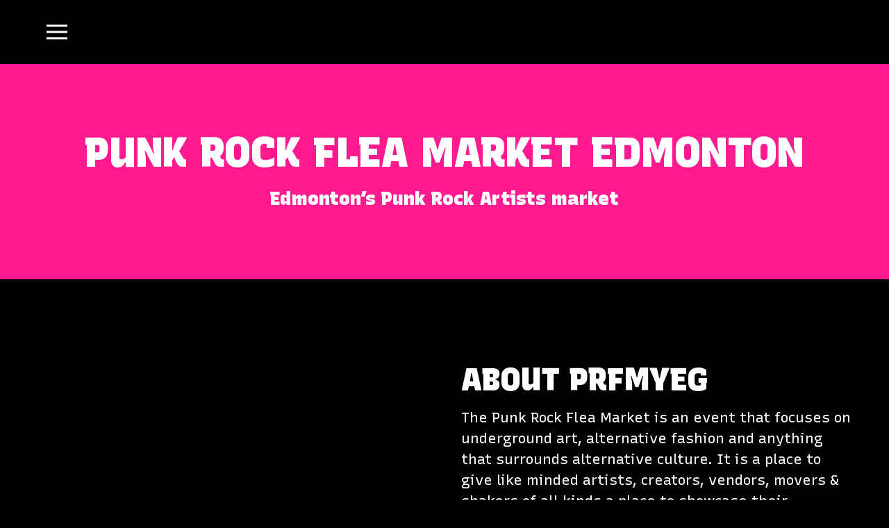

--- FILE ---
content_type: text/html;charset=utf-8
request_url: https://prfmyeg.mailchimpsites.com/about
body_size: 6663
content:
<!DOCTYPE html>
<html>
<head><script id="mcjs">!function(c,h,i,m,p){m=c.createElement(h),p=c.getElementsByTagName(h)[0],m.async=1,m.src=i,p.parentNode.insertBefore(m,p)}(document,"script","https://chimpstatic.com/mcjs-connected/js/users/cfa4ab810be10ebaed75b1271/6d6fe65bf26d748bbe5a6524a.js");</script><link rel="stylesheet" href="https://fonts.googleapis.com/css?family=Raleway:400,400i,700,700i,900,900i|Recursive:400,400i,700,700i,900,900i">
<meta charset="utf-8">
<meta name="viewport" content="width=device-width, initial-scale=1, maximum-scale=5, viewport-fit=cover">
<title>About - PRFMYEG</title>
<style>:root { --global-baseSpacing: 16px; }:root { --global-backgroundColor: #000000; }:root { --global-maxWidth: 1360px; }:root { --global-baseFontSize: 21px; }:root { --global-textAlign: left; }:root { --global-headingTextColor: #ffffff; }:root { --global-buttonBackgroundColor: #ffffff; }:root { --global-buttonBorderRadius: 54px; }:root { --global-buttonBorderSize: 1px; }:root { --global-buttonBorderStyle: solid; }:root { --global-buttonBorderColor: #ffffff; }:root { --global-buttonBoxShadowHOffset: 3px; }:root { --global-buttonBoxShadowVOffset: 3px; }:root { --global-buttonBoxShadowBlur: 6px; }:root { --global-buttonBoxShadowSpread: 3px; }:root { --global-buttonColor: #000000; }:root { --global-buttonFontSize: 21px; }:root { --global-buttonVerticalPadding: 18px; }:root { --global-buttonWidthPercentage: 0px; }:root { --global-buttonHorizontalPadding: 27px; }:root { --global-buttonTextAlignment: center; }:root { --global-buttonLetterSpacing: 0px; }:root { --global-columnBorderColor: #ffffff; }:root { --global-dividerBackgroundColor: transparent; }:root { --global-dividerColor: #dedede; }:root { --global-dividerHeight: 2px; }:root { --global-dividerStyle: solid; }:root { --global-dividerTopSpacing: 20px; }:root { --global-dividerBottomSpacing: 20px; }:root { --global-dividerWidth: 100px; }:root { --global-heading1FontSize: 31px; }:root { --global-heading1TextColor: #000000; }:root { --global-heading1FontFamily: helvetica; }:root { --global-heading1TextAlign: left; }:root { --global-heading1LineHeight: 1.5px; }:root { --global-heading1LetterSpacing: 0px; }:root { --global-heading2FontSize: 25px; }:root { --global-heading2TextColor: #000000; }:root { --global-heading2FontFamily: helvetica; }:root { --global-heading2TextAlign: left; }:root { --global-heading2LineHeight: 1.5px; }:root { --global-heading2LetterSpacing: 0px; }:root { --global-heading3FontSize: 20px; }:root { --global-heading3TextColor: #000000; }:root { --global-heading3FontFamily: helvetica; }:root { --global-heading3TextAlign: left; }:root { --global-heading3LineHeight: 1.5px; }:root { --global-heading3LetterSpacing: 0px; }:root { --global-heading4FontSize: 16px; }:root { --global-heading4TextColor: #000000; }:root { --global-heading4FontFamily: helvetica; }:root { --global-heading4TextAlign: left; }:root { --global-heading4LineHeight: 1.5px; }:root { --global-heading4LetterSpacing: 0px; }:root { --global-paragraphFontSize: 16px; }:root { --global-paragraphTextColor: #ffffff; }:root { --global-paragraphTextAlign: left; }:root { --global-paragraphLineHeight: 1.5px; }:root { --global-paragraphLetterSpacing: 0px; }:root { --global-paragraphMargin: 0px; }:root { --global-linkTextColor: #ffffff; }:root { --global-inputBackgroundColor: transparent; }:root { --global-inputBorderRadius: 4px; }:root { --global-inputBorderSize: 2px; }:root { --global-inputBorderStyle: solid; }:root { --global-inputBorderColor: #d0d0d0; }:root { --global-inputColor: #ffffff; }:root { --global-inputWidth: 60%; }:root { --global-animationType: slideUp; }:root { --global-animationDuration: 0.6s; }:root { --global-animationEasing: cubic-bezier(0.41, 0.41, 0.07, 1); }:root { --global-animationStagger: off; }:root { --global-textBlockBackgroundColor: transparent; }:root { --global-textBlockBorderColor: #000000; }:root { --global-textBlockBorderWidth: 2px; }:root { --global-textBlockBorderStyle: none; }:root { --global-textBlockBorderRadius: 0px; }:root { --global-textBlockBorderTopLeftRadius: 0px; }:root { --global-textBlockBorderTopRightRadius: 0px; }:root { --global-textBlockBorderBottomLeftRadius: 0px; }:root { --global-textBlockBorderBottomRightRadius: 0px; }:root { --global-textBlockPadding: [object Object]; }:root { --global-textBlockMargin: [object Object]; }:root { --global-buttonAlignSelf: center; }:root { --global-buttonPadding: [object Object]; }:root { --global-buttonBlockBackgroundColor: transparent; }:root { --global-dividerPadding: [object Object]; }:root { --global-spacerBackgroundColor: transparent; }:root { --global-spacerPadding: [object Object]; }:root { --global-imageBackgroundColor: transparent; }:root { --global-imageBorderColor: #000000; }:root { --global-imageBorderWidth: 2px; }:root { --global-imageBorderStyle: none; }:root { --global-imageBorderRadius: 0px; }:root { --global-imageBorderTopLeftRadius: 0px; }:root { --global-imageBorderTopRightRadius: 0px; }:root { --global-imageBorderBottomLeftRadius: 0px; }:root { --global-imageBorderBottomRightRadius: 0px; }:root { --global-imageAlignSelf: center; }:root { --global-imagePadding: [object Object]; }:root { --global-logoBackgroundColor: transparent; }:root { --global-logoBorderColor: #000000; }:root { --global-logoBorderWidth: 2px; }:root { --global-logoBorderStyle: none; }:root { --global-logoBorderRadius: 0px; }:root { --global-logoBorderTopLeftRadius: 0px; }:root { --global-logoBorderTopRightRadius: 0px; }:root { --global-logoBorderBottomLeftRadius: 0px; }:root { --global-logoBorderBottomRightRadius: 0px; }:root { --global-logoAlignSelf: center; }:root { --global-logoPadding: [object Object]; }:root { --global-freestyleSectionBackgroundColor: transparent; }:root { --global-freestyleSectionBorderColor: #dedede; }:root { --global-freestyleSectionBorderWidth: 2px; }:root { --global-freestyleSectionBorderStyle: none; }:root { --global-freestyleSectionBorderRadius: [object Object]; }:root { --global-freestyleSectionPadding: [object Object]; }:root { --global-freestyleSectionMargin: [object Object]; }:root { --global-paragraphMobileFontSize: 16px; }:root { --global-heading1MobileFontSize: 31px; }:root { --global-heading2MobileFontSize: 25px; }:root { --global-heading3MobileFontSize: 20px; }:root { --global-heading4MobileFontSize: 16px; }:root { --global-heading1MobileLineHeight: 1.5px; }:root { --global-heading2MobileLineHeight: 1.5px; }:root { --global-heading3MobileLineHeight: 1.5px; }:root { --global-heading4MobileLineHeight: 1.5px; }:root { --global-paragraphMobileLineHeight: 1.5px; }:root { --global-paragraphMobileMargin: 0px; }:root { --global-mobilePaddingLeft: 16px; }:root { --global-mobilePaddingRight: 16px; }:root { --global-mobile: [object Object]; }:root { --global-palette: px; }:root { --global-buttonHoveredBackgroundColor: #e8e8e8; }:root { --global-secondaryButtonBackgroundColor: transparent; }:root { --global-secondaryButtonBorderColor: #ffffff; }:root { --global-secondaryButtonColor: #ffffff; }:root { --global-buttonTransitionProperty: background-color; }:root { --global-secondaryButtonTextDecoration: solid; }:root { --global-lineHeight: 1.5; }:root { --global-spacing: 1; }:root { --global-headingFontWeight: 900; }:root { --global-buttonFontWeight: 700; }:root { --global-headingFontFamily: 'Recursive', sans-serif; }:root { --global-paragraphFontFamily: 'Recursive', sans-serif; }:root { --global-buttonFontFamily: 'Raleway', sans-serif; }body { background-color: #000000; }:root { --global-typeScale: 1.333; }</style><link rel="stylesheet" href="https://eep.io/mc-release/dist/js-src/websites-runtime.93c284c6cda1b0b6.css"><meta property="og:title" content="About"><meta name="twitter:title" content="About"><meta property="og:type" content="website"><meta name="twitter:type" content="website"><meta property="og:image" content="https://mcusercontent.com/cfa4ab810be10ebaed75b1271/images/cf059bda-bcef-a88d-98c7-5c9769f15f66.png"><meta name="twitter:image" content="https://mcusercontent.com/cfa4ab810be10ebaed75b1271/images/cf059bda-bcef-a88d-98c7-5c9769f15f66.png"><meta property="og:url" content="https://prfmyeg.mailchimpsites.com/about"><meta name="twitter:url" content="https://prfmyeg.mailchimpsites.com/about"><link rel="icon" href="https://s3.amazonaws.com/cdn-images.mailchimp.com/websites/favicons/default/favicon.ico" type="image/x-icon"><link rel="apple-touch-icon" href="https://s3.amazonaws.com/cdn-images.mailchimp.com/websites/favicons/default/apple-touch-icon.png" sizes="180x180"><link rel="icon" href="https://s3.amazonaws.com/cdn-images.mailchimp.com/websites/favicons/default/android-chrome-192x192.png" type="image/png" sizes="192x192"><link rel="icon" href="https://s3.amazonaws.com/cdn-images.mailchimp.com/websites/favicons/default/android-chrome-512x512.png" type="image/png" sizes="512x512"></head>
<body class="mceRuntime" data-click-tracking-endpoint="https://prfmyeg.mailchimpsites.com/_/lavq6S4FoNmMzdxElLLIWjEYhzX2TviLj1WFqECKB04/https/mc.us9.list-manage.com/pages/track/url-clicked?u=cfa4ab810be10ebaed75b1271&id=0300f0ede1f0">
<div id="root"><div data-js-target="headerWithNav" data-layout="leftDrawer" id="section_0ccee262ae369d8c1492f0f36475b358" class="mceRow mceRow--isFullBleed mceRow--noSpacing mceRow--adjustMargin mceRow--singleColumn-mobile mceRow--singleColumn-tablet" style="--mceRow-background:#000000;--global-backgroundColor:#000000;--global-paragraphTextColor:#ffffff;--global-headingTextColor:#ffffff;--global-buttonColor:#000000;--global-buttonBackgroundColor:#ffffff;--global-buttonHoveredBackgroundColor:#e8e8e8;--global-inputColor:#ffffff;--global-linkTextColor:#ffffff;--global-buttonBorderColor:transparent;--global-secondaryButtonBackgroundColor:transparent;--global-secondaryButtonBorderColor:#ffffff;--global-secondaryButtonColor:#ffffff;--global-buttonTransitionProperty:background-color;--global-columnBorderColor:#ffffff"><div class="mceColumn" style="--mceColumn-spacing:0;--mceColumn-paddingTop:0;--mceColumn-paddingRight:0;--mceColumn-paddingBottom:0;--mceColumn-paddingLeft:0;--mceColumn-backgroundPosition:center;--mceColumn-backgroundSize:cover;--mceColumn-backgroundRepeat:no-repeat;--mceColumn-backgroundImage:url(https://mcusercontent.com/cfa4ab810be10ebaed75b1271/images/7b7e2d1f-2881-d82a-986d-4e27a06e3e0f.png);--mceColumn-backgroundImage-phone:url(https://dim.mcusercontent.com/cs/cfa4ab810be10ebaed75b1271/images/7b7e2d1f-2881-d82a-986d-4e27a06e3e0f.png?w=480);--mceColumn-backgroundImage-phone-2x:url(https://dim.mcusercontent.com/cs/cfa4ab810be10ebaed75b1271/images/7b7e2d1f-2881-d82a-986d-4e27a06e3e0f.png?w=480&amp;dpr=2);--mceColumn-backgroundImage-tablet:url(https://dim.mcusercontent.com/cs/cfa4ab810be10ebaed75b1271/images/7b7e2d1f-2881-d82a-986d-4e27a06e3e0f.png?w=860);--mceColumn-backgroundImage-tablet-2x:url(https://dim.mcusercontent.com/cs/cfa4ab810be10ebaed75b1271/images/7b7e2d1f-2881-d82a-986d-4e27a06e3e0f.png?w=860&amp;dpr=2);--mceColumn-backgroundImage-laptop:url(https://dim.mcusercontent.com/cs/cfa4ab810be10ebaed75b1271/images/7b7e2d1f-2881-d82a-986d-4e27a06e3e0f.png?w=1200);--mceColumn-backgroundImage-laptop-2x:url(https://dim.mcusercontent.com/cs/cfa4ab810be10ebaed75b1271/images/7b7e2d1f-2881-d82a-986d-4e27a06e3e0f.png?w=1200&amp;dpr=2);--mceColumn-backgroundImage-desktop:url(https://dim.mcusercontent.com/cs/cfa4ab810be10ebaed75b1271/images/7b7e2d1f-2881-d82a-986d-4e27a06e3e0f.png?w=1800);--mceColumn-backgroundImage-desktop-2x:url(https://dim.mcusercontent.com/cs/cfa4ab810be10ebaed75b1271/images/7b7e2d1f-2881-d82a-986d-4e27a06e3e0f.png?w=1800&amp;dpr=2)"><div class="mceRow" style="--mceRow-spacing:3;--mceRow-paddingTop:1.7399999999999998;--mceRow-paddingRight:0;--mceRow-paddingBottom:1.7399999999999998;--mceRow-paddingLeft:0;--mceRow-spacing-tablet:1;--mceRow-paddingTop-tablet:1;--mceRow-paddingBottom-tablet:1;--mceRow-spacing-mobile:1;--mceRow-paddingTop-mobile:1;--mceRow-paddingBottom-mobile:1"><div class="mceColumn justify-items-start justify-self-start" style="--mceColumn-paddingTop:0;--mceColumn-paddingRight:0;--mceColumn-paddingBottom:0;--mceColumn-paddingLeft:4;--mceColumn-span:2;--mceColumn-alignSelf:center;--mceColumn-paddingLeft-tablet:3;--mceColumn-paddingLeft-mobile:1"><div data-ref="hamburgerIconRef" data-properties="{&quot;name&quot;:&quot;hamburgerIconRef&quot;,&quot;computedWidth&quot;:0,&quot;computedPercentageWidth&quot;:0.16666666666666666}"></div></div><div class="mceColumn justify-items-center justify-self-center" style="--mceColumn-paddingTop:0;--mceColumn-paddingRight:0;--mceColumn-paddingBottom:0;--mceColumn-paddingLeft:0;--mceColumn-span:8;--mceColumn-alignSelf:center;--mceColumn-spacing-mobile:1;--mceColumn-spacing-tablet:1"><div class="mceImage" style="--mceImage-width:594px"><a href="https://prfmyeg.mailchimpsites.com/" target="_self"><picture><source srcset="https://dim.mcusercontent.com/cs/cfa4ab810be10ebaed75b1271/images/cf059bda-bcef-a88d-98c7-5c9769f15f66.png?w=480&amp;dpr=1 1x, https://dim.mcusercontent.com/cs/cfa4ab810be10ebaed75b1271/images/cf059bda-bcef-a88d-98c7-5c9769f15f66.png?w=480&amp;dpr=2 2x" media="(max-width: 480px)"><source srcset="https://dim.mcusercontent.com/cs/cfa4ab810be10ebaed75b1271/images/cf059bda-bcef-a88d-98c7-5c9769f15f66.png?w=573&amp;dpr=1 1x, https://dim.mcusercontent.com/cs/cfa4ab810be10ebaed75b1271/images/cf059bda-bcef-a88d-98c7-5c9769f15f66.png?w=573&amp;dpr=2 2x" media="(max-width: 860px)"><source srcset="https://dim.mcusercontent.com/cs/cfa4ab810be10ebaed75b1271/images/cf059bda-bcef-a88d-98c7-5c9769f15f66.png?w=800&amp;dpr=1 1x, https://dim.mcusercontent.com/cs/cfa4ab810be10ebaed75b1271/images/cf059bda-bcef-a88d-98c7-5c9769f15f66.png?w=800&amp;dpr=2 2x" media="(max-width: 1200px)"><source srcset="https://dim.mcusercontent.com/cs/cfa4ab810be10ebaed75b1271/images/cf059bda-bcef-a88d-98c7-5c9769f15f66.png?w=907&amp;dpr=1 1x, https://dim.mcusercontent.com/cs/cfa4ab810be10ebaed75b1271/images/cf059bda-bcef-a88d-98c7-5c9769f15f66.png?w=907&amp;dpr=2 2x" media="(min-width: 1201px)"><img alt="" src="https://mcusercontent.com/cfa4ab810be10ebaed75b1271/images/cf059bda-bcef-a88d-98c7-5c9769f15f66.png" role="presentation"></picture></a></div><nav class="mceClusterLayout mceClusterLayout--hidden" style="--mceClusterLayout-alignment:center;--mceClusterLayout-spacing:1"><div class="mceClusterLayout-item mceClusterLayout-item--hasMaxWidth"><div class="mceText mceText--isNavigation"><p><a href="/" tabindex="-1">Home</a></p></div></div><div class="mceClusterLayout-item mceClusterLayout-item--hasMaxWidth"><div class="mceText mceText--isNavigation"><p><a href="/about" tabindex="-1" aria-current="page">About PRFMYEG</a></p></div></div><div class="mceClusterLayout-item mceClusterLayout-item--hasMaxWidth"><div class="mceText mceText--isNavigation"><p><a href="/vendors" tabindex="-1">Become a Vendor</a></p></div></div><div class="mceClusterLayout-item mceClusterLayout-item--hasMaxWidth"><div class="mceText mceText--isNavigation"><p><a href="/past-events" tabindex="-1">Past Events</a></p></div></div><div class="mceClusterLayout-item mceClusterLayout-item--hasMaxWidth"><div class="mceText mceText--isNavigation"><p><a href="/videos" tabindex="-1">Videos</a></p></div></div><div class="mceClusterLayout-item mceClusterLayout-item--hasMaxWidth"><div class="mceText mceText--isNavigation"><p><a href="/bingo" tabindex="-1">Punk Rock Bingo</a></p></div></div><div class="mceClusterLayout-item mceClusterLayout-item--hasMaxWidth"><div class="mceText mceText--isNavigation"><p><a href="/faq" tabindex="-1">FAQ</a></p></div></div><div class="mceClusterLayout-item mceClusterLayout-item--hasMaxWidth"><div class="mceText mceText--isNavigation"><p><a href="/sponsors" tabindex="-1">Sponsors</a></p></div></div><div class="mceClusterLayout-item mceClusterLayout-item--hasMaxWidth"><div class="mceText mceText--isNavigation"><p><a href="https://www.instagram.com/punkrockfleamarketyeg/" tabindex="-1">Instagram</a></p></div></div><div class="mceClusterLayout-item mceClusterLayout-item--hasMaxWidth"><div class="mceText mceText--isNavigation"><p><a href="https://www.facebook.com/PRFMYEG" tabindex="-1">Facebook</a></p></div></div></nav></div><div class="mceColumn justify-items-end justify-self-end" style="--mceColumn-paddingTop:0;--mceColumn-paddingRight:4;--mceColumn-paddingBottom:0;--mceColumn-paddingLeft:0;--mceColumn-span:2;--mceColumn-alignSelf:center;--mceColumn-paddingRight-tablet:3;--mceColumn-paddingRight-mobile:1"></div></div></div></div><div data-page-content="true" id="section_6dafe234f333a918e6328ca1b985fbb5" class="mceRow mceRow--isFullBleed mceRow--noSpacing mceRow--adjustMargin mceRow--singleColumn-mobile mceRow--singleColumn-tablet" style="--mceRow-background:#ff1a90;--global-backgroundColor:#ff1a90;--global-paragraphTextColor:#000000;--global-headingTextColor:#ffffff;--global-buttonColor:#000000;--global-buttonBackgroundColor:#ffffff;--global-buttonHoveredBackgroundColor:#e8e8e8;--global-inputColor:#000000;--global-linkTextColor:#000000;--global-buttonBorderColor:transparent;--global-secondaryButtonBackgroundColor:transparent;--global-secondaryButtonBorderColor:#ffffff;--global-secondaryButtonColor:#ffffff;--global-buttonTransitionProperty:background-color;--global-columnBorderColor:#000000"><div class="mceColumn justify-items-center justify-self-center" style="--mceColumn-spacing:0;--mceColumn-paddingTop:0;--mceColumn-paddingRight:0;--mceColumn-paddingBottom:0;--mceColumn-paddingLeft:0"><div class="mceRow mceRow--adjustMargin mceRow--maxWidth mceRow--singleColumn-tablet mceRow--singleColumn-mobile" style="--mceRow-spacing:3;--mceRow-paddingTop:6.75;--mceRow-paddingRight:3;--mceRow-paddingBottom:6.75;--mceRow-paddingLeft:3;--mceRow-paddingTop-laptop:6;--mceRow-paddingBottom-laptop:6;--mceRow-paddingTop-tablet:3;--mceRow-paddingBottom-tablet:3;--mceRow-paddingTop-mobile:1.5;--mceRow-paddingBottom-mobile:1.5"><div class="mceColumn" style="--mceColumn-paddingTop:0;--mceColumn-paddingRight:0;--mceColumn-paddingBottom:0;--mceColumn-paddingLeft:0;--mceColumn-textAlign:center;--mceColumn-spacing-mobile:1;--mceColumn-spacing-tablet:1"><div class="mceText text-align-center"><h1>PUNK ROCK FLEA MARKET EDMONTON</h1></div><div class="mceText text-align-center"><h4><strong><span style="color:#ffffff;">Edmonton’s Punk Rock Artists market</span></strong></h4></div></div></div></div></div><div data-page-content="true" id="section_552349a47d4d6d1cf232d19d15e4bded" class="mceRow mceRow--isFullBleed mceRow--noSpacing mceRow--adjustMargin mceRow--singleColumn-mobile mceRow--singleColumn-tablet" style="--mceRow-background:#000000;--global-backgroundColor:#000000;--global-paragraphTextColor:#ffffff;--global-headingTextColor:#ffffff;--global-buttonColor:#ffffff;--global-buttonBackgroundColor:#ff1a90;--global-buttonHoveredBackgroundColor:#eb0079;--global-inputColor:#ffffff;--global-linkTextColor:#ffffff;--global-buttonBorderColor:transparent;--global-secondaryButtonBackgroundColor:transparent;--global-secondaryButtonBorderColor:#ff1a90;--global-secondaryButtonColor:#ff1a90;--global-buttonTransitionProperty:background-color;--global-columnBorderColor:#ffffff"><div class="mceColumn justify-items-center justify-self-center" style="--mceColumn-spacing:0;--mceColumn-paddingTop:0;--mceColumn-paddingRight:0;--mceColumn-paddingBottom:0;--mceColumn-paddingLeft:0"><div class="mceRow mceRow--maxWidth mceRow--singleColumn-mobile mceRow--singleColumn-tablet" style="--mceRow-spacing:3;--mceRow-paddingTop:7.5;--mceRow-paddingRight:3;--mceRow-paddingBottom:7.5;--mceRow-paddingLeft:3"><div class="mceColumn justify-items-center justify-self-center" style="--mceColumn-paddingTop:0;--mceColumn-paddingRight:0;--mceColumn-paddingBottom:0;--mceColumn-paddingLeft:0;--mceColumn-span:6;--mceColumn-alignSelf:center;--mceColumn-spacing-mobile:1;--mceColumn-spacing-tablet:1"><div class="mceImage" style="--mceImage-width:926px"><picture><source srcset="https://dim.mcusercontent.com/cs/cfa4ab810be10ebaed75b1271/images/e28d697e-4514-e948-231d-4e1d619964d8.png?w=480&amp;dpr=1 1x, https://dim.mcusercontent.com/cs/cfa4ab810be10ebaed75b1271/images/e28d697e-4514-e948-231d-4e1d619964d8.png?w=480&amp;dpr=2 2x" media="(max-width: 480px)"><source srcset="https://dim.mcusercontent.com/cs/cfa4ab810be10ebaed75b1271/images/e28d697e-4514-e948-231d-4e1d619964d8.png?w=430&amp;dpr=1 1x, https://dim.mcusercontent.com/cs/cfa4ab810be10ebaed75b1271/images/e28d697e-4514-e948-231d-4e1d619964d8.png?w=430&amp;dpr=2 2x" media="(max-width: 860px)"><source srcset="https://dim.mcusercontent.com/cs/cfa4ab810be10ebaed75b1271/images/e28d697e-4514-e948-231d-4e1d619964d8.png?w=600&amp;dpr=1 1x, https://dim.mcusercontent.com/cs/cfa4ab810be10ebaed75b1271/images/e28d697e-4514-e948-231d-4e1d619964d8.png?w=600&amp;dpr=2 2x" media="(max-width: 1200px)"><source srcset="https://dim.mcusercontent.com/cs/cfa4ab810be10ebaed75b1271/images/e28d697e-4514-e948-231d-4e1d619964d8.png?w=608&amp;dpr=1 1x, https://dim.mcusercontent.com/cs/cfa4ab810be10ebaed75b1271/images/e28d697e-4514-e948-231d-4e1d619964d8.png?w=608&amp;dpr=2 2x" media="(min-width: 1201px)"><img alt="" src="https://mcusercontent.com/cfa4ab810be10ebaed75b1271/images/e28d697e-4514-e948-231d-4e1d619964d8.png" role="presentation"></picture></div></div><div class="mceColumn justify-items-start justify-self-start justify-items-center-mobile justify-self-center-mobile" style="--mceColumn-paddingTop:0;--mceColumn-paddingRight:0;--mceColumn-paddingBottom:0;--mceColumn-paddingLeft:0;--mceColumn-span:6;--mceColumn-alignSelf:center;--mceColumn-textAlign:left;--mceColumn-paddingTop-mobile:1.6;--mceColumn-paddingTop-tablet:1.6;--mceColumn-alignSelf-tablet:flex-start"><div class="mceText"><h2>ABOUT PRFMYEG</h2><p>The Punk Rock Flea Market is an event that focuses on underground art, alternative fashion and anything that surrounds alternative culture. It is a place to give like minded artists, creators, vendors, movers &amp; shakers of all kinds a place to showcase their creations and hopefully make a little extra money selling their wares. <br><br>If you are a fan of weirdo art, vinyl records, vintage clothes or possibly a collector of strange and unusual things, this event is for you!&nbsp;</p></div></div></div></div></div><div data-page-content="true" id="section_2a6a665cf7e90b820d7e1c9a7b8f17c8" class="mceRow mceRow--isFullBleed mceRow--noSpacing mceRow--adjustMargin mceRow--singleColumn-mobile mceRow--singleColumn-tablet" style="--mceRow-background:#000000;--global-backgroundColor:#000000;--global-paragraphTextColor:#ffffff;--global-headingTextColor:#ffffff;--global-buttonColor:#ffffff;--global-buttonBackgroundColor:#828282;--global-buttonHoveredBackgroundColor:#6b6b6b;--global-inputColor:#ffffff;--global-linkTextColor:#ffffff;--global-buttonBorderColor:transparent;--global-secondaryButtonBackgroundColor:transparent;--global-secondaryButtonBorderColor:#828282;--global-secondaryButtonColor:#828282;--global-buttonTransitionProperty:background-color;--global-columnBorderColor:#ffffff"><div class="mceColumn justify-items-center justify-self-center" style="--mceColumn-spacing:0;--mceColumn-paddingTop:0;--mceColumn-paddingRight:0;--mceColumn-paddingBottom:0;--mceColumn-paddingLeft:0"><div class="mceRow mceRow--maxWidth mceRow--singleColumn-mobile mceRow--singleColumn-tablet" style="--mceRow-spacing:3;--mceRow-paddingTop:7.5;--mceRow-paddingRight:3;--mceRow-paddingBottom:7.5;--mceRow-paddingLeft:3"><div class="mceColumn justify-items-center-mobile justify-self-center-mobile" style="--mceColumn-paddingTop:0;--mceColumn-paddingRight:0;--mceColumn-paddingBottom:0;--mceColumn-paddingLeft:0;--mceColumn-span:6;--mceColumn-alignSelf:center;--mceColumn-textAlign:left;--mceColumn-spacing-tablet:1"><div class="mceText"><h2>HOW MUCH IS IT TO ATTEND?</h2><p>It’s FREE to attend a PRFMYEG Event!</p></div></div><div class="mceColumn justify-items-center justify-self-center" style="--mceColumn-paddingTop:0;--mceColumn-paddingRight:0;--mceColumn-paddingBottom:0;--mceColumn-paddingLeft:0;--mceColumn-span:6;--mceColumn-alignSelf:center;--mceColumn-paddingTop-mobile:1.6;--mceColumn-paddingTop-tablet:1.6"><div class="mceImage" style="--mceImage-width:1080px"><picture><source srcset="https://dim.mcusercontent.com/cs/cfa4ab810be10ebaed75b1271/images/da5c7183-6e2c-b043-5363-34e0cc37f6e9.jpg?w=480&amp;dpr=1 1x, https://dim.mcusercontent.com/cs/cfa4ab810be10ebaed75b1271/images/da5c7183-6e2c-b043-5363-34e0cc37f6e9.jpg?w=480&amp;dpr=2 2x" media="(max-width: 480px)"><source srcset="https://dim.mcusercontent.com/cs/cfa4ab810be10ebaed75b1271/images/da5c7183-6e2c-b043-5363-34e0cc37f6e9.jpg?w=430&amp;dpr=1 1x, https://dim.mcusercontent.com/cs/cfa4ab810be10ebaed75b1271/images/da5c7183-6e2c-b043-5363-34e0cc37f6e9.jpg?w=430&amp;dpr=2 2x" media="(max-width: 860px)"><source srcset="https://dim.mcusercontent.com/cs/cfa4ab810be10ebaed75b1271/images/da5c7183-6e2c-b043-5363-34e0cc37f6e9.jpg?w=600&amp;dpr=1 1x, https://dim.mcusercontent.com/cs/cfa4ab810be10ebaed75b1271/images/da5c7183-6e2c-b043-5363-34e0cc37f6e9.jpg?w=600&amp;dpr=2 2x" media="(max-width: 1200px)"><source srcset="https://dim.mcusercontent.com/cs/cfa4ab810be10ebaed75b1271/images/da5c7183-6e2c-b043-5363-34e0cc37f6e9.jpg?w=608&amp;dpr=1 1x, https://dim.mcusercontent.com/cs/cfa4ab810be10ebaed75b1271/images/da5c7183-6e2c-b043-5363-34e0cc37f6e9.jpg?w=608&amp;dpr=2 2x" media="(min-width: 1201px)"><img alt="" src="https://mcusercontent.com/cfa4ab810be10ebaed75b1271/images/da5c7183-6e2c-b043-5363-34e0cc37f6e9.jpg" role="presentation"></picture></div></div></div></div></div><div data-page-content="true" id="section_df8ca464729c705c997eaff52cee3021" class="mceRow mceRow--isFullBleed mceRow--noSpacing mceRow--adjustMargin mceRow--singleColumn-mobile mceRow--singleColumn-tablet" style="--mceRow-background:#000000;--global-backgroundColor:#000000;--global-paragraphTextColor:#ffffff;--global-headingTextColor:#ffffff;--global-buttonColor:#ffffff;--global-buttonBackgroundColor:#ff1a90;--global-buttonHoveredBackgroundColor:#eb0079;--global-inputColor:#ffffff;--global-linkTextColor:#ffffff;--global-buttonBorderColor:transparent;--global-secondaryButtonBackgroundColor:transparent;--global-secondaryButtonBorderColor:#ff1a90;--global-secondaryButtonColor:#ff1a90;--global-buttonTransitionProperty:background-color;--global-columnBorderColor:#ffffff"><div class="mceColumn justify-items-center justify-self-center" style="--mceColumn-spacing:0;--mceColumn-paddingTop:0;--mceColumn-paddingRight:0;--mceColumn-paddingBottom:0;--mceColumn-paddingLeft:0"><div class="mceRow mceRow--maxWidth mceRow--singleColumn-mobile mceRow--singleColumn-tablet" style="--mceRow-spacing:3;--mceRow-paddingTop:7.5;--mceRow-paddingRight:3;--mceRow-paddingBottom:7.5;--mceRow-paddingLeft:3"><div class="mceColumn justify-items-center justify-self-center" style="--mceColumn-paddingTop:0;--mceColumn-paddingRight:0;--mceColumn-paddingBottom:0;--mceColumn-paddingLeft:0;--mceColumn-span:6;--mceColumn-alignSelf:center;--mceColumn-spacing-mobile:1;--mceColumn-spacing-tablet:1"><div class="mceImage" style="--mceImage-width:1080px"><picture><source srcset="https://dim.mcusercontent.com/cs/cfa4ab810be10ebaed75b1271/images/15b34c34-0719-0066-e57e-375328fc2c19.jpg?w=480&amp;dpr=1 1x, https://dim.mcusercontent.com/cs/cfa4ab810be10ebaed75b1271/images/15b34c34-0719-0066-e57e-375328fc2c19.jpg?w=480&amp;dpr=2 2x" media="(max-width: 480px)"><source srcset="https://dim.mcusercontent.com/cs/cfa4ab810be10ebaed75b1271/images/15b34c34-0719-0066-e57e-375328fc2c19.jpg?w=430&amp;dpr=1 1x, https://dim.mcusercontent.com/cs/cfa4ab810be10ebaed75b1271/images/15b34c34-0719-0066-e57e-375328fc2c19.jpg?w=430&amp;dpr=2 2x" media="(max-width: 860px)"><source srcset="https://dim.mcusercontent.com/cs/cfa4ab810be10ebaed75b1271/images/15b34c34-0719-0066-e57e-375328fc2c19.jpg?w=600&amp;dpr=1 1x, https://dim.mcusercontent.com/cs/cfa4ab810be10ebaed75b1271/images/15b34c34-0719-0066-e57e-375328fc2c19.jpg?w=600&amp;dpr=2 2x" media="(max-width: 1200px)"><source srcset="https://dim.mcusercontent.com/cs/cfa4ab810be10ebaed75b1271/images/15b34c34-0719-0066-e57e-375328fc2c19.jpg?w=608&amp;dpr=1 1x, https://dim.mcusercontent.com/cs/cfa4ab810be10ebaed75b1271/images/15b34c34-0719-0066-e57e-375328fc2c19.jpg?w=608&amp;dpr=2 2x" media="(min-width: 1201px)"><img alt="" src="https://mcusercontent.com/cfa4ab810be10ebaed75b1271/images/15b34c34-0719-0066-e57e-375328fc2c19.jpg" role="presentation"></picture></div></div><div class="mceColumn justify-items-start justify-self-start justify-items-center-mobile justify-self-center-mobile" style="--mceColumn-paddingTop:0;--mceColumn-paddingRight:0;--mceColumn-paddingBottom:0;--mceColumn-paddingLeft:0;--mceColumn-span:6;--mceColumn-alignSelf:center;--mceColumn-textAlign:left;--mceColumn-paddingTop-mobile:1.6;--mceColumn-paddingTop-tablet:1.6;--mceColumn-alignSelf-tablet:flex-start"><div class="mceText"><h2>Is It Accessible?</h2><p>We are striving to make this an accessible market for people of all ages, abilities and exceptionalities. <br><br>To help make this an accessibly market we have chosen a venue that is accessible on one level, accessible bathrooms, and automatic doors at the entrance.</p></div></div></div></div></div><div data-page-content="true" id="section_201448301931338a2f42cf11c5f82b0b" class="mceRow mceRow--isFullBleed mceRow--noSpacing mceRow--adjustMargin mceRow--singleColumn-mobile mceRow--singleColumn-tablet" style="--mceRow-background:#000000;--global-backgroundColor:#000000;--global-paragraphTextColor:#ffffff;--global-headingTextColor:#ffffff;--global-buttonColor:#ffffff;--global-buttonBackgroundColor:#ff1a90;--global-buttonHoveredBackgroundColor:#eb0079;--global-inputColor:#ffffff;--global-linkTextColor:#ffffff;--global-buttonBorderColor:transparent;--global-secondaryButtonBackgroundColor:transparent;--global-secondaryButtonBorderColor:#ff1a90;--global-secondaryButtonColor:#ff1a90;--global-buttonTransitionProperty:background-color;--global-columnBorderColor:#ffffff"><div class="mceColumn justify-items-center justify-self-center" style="--mceColumn-spacing:0;--mceColumn-paddingTop:0;--mceColumn-paddingRight:0;--mceColumn-paddingBottom:0;--mceColumn-paddingLeft:0"><div class="mceRow mceRow--maxWidth mceRow--singleColumn-mobile mceRow--singleColumn-tablet" style="--mceRow-spacing:3;--mceRow-paddingTop:7.5;--mceRow-paddingRight:3;--mceRow-paddingBottom:7.5;--mceRow-paddingLeft:3"><div class="mceColumn justify-items-center-mobile justify-self-center-mobile" style="--mceColumn-paddingTop:0;--mceColumn-paddingRight:0;--mceColumn-paddingBottom:0;--mceColumn-paddingLeft:0;--mceColumn-span:6;--mceColumn-alignSelf:center;--mceColumn-textAlign:left;--mceColumn-spacing-tablet:1"><div class="mceText"><h2>PRFM AROUND CANADA</h2><p>We are stoked to offer the Edmonton chapter of the Punk Rock Flea Market! </p><p>We felt it was something the Edmonton scene was missing, and wanted to bring you this rad DIY market to showcase Edmonton's weird and wonderful. <br><br>The <strong>PRFMYEG</strong> is proud to be a part of a string of Canadian versions of the market.&nbsp; If you're ever in that area and want to vend, please check their socials for vendor calls/info:<br><br><a href="https://www.prfmyyc.com/" tabindex="-1"><strong>PRFM Calgary, AB</strong></a><strong><br></strong><a href="https://www.instagram.com/punkrockfleamarkettoronto/?hl=en" tabindex="-1"><strong>PRFM Toronto, ON</strong></a><strong><br></strong><a href="https://winnipegpunkrockfleamarket.com/" tabindex="-1"><strong>PRFM Winnipeg, MB</strong></a><strong><br></strong><a href="https://www.instagram.com/punkrockfleamarketlondon/?hl=en" tabindex="-1"><strong>PRFM London, ON</strong></a><strong><br></strong><a href="https://www.instagram.com/punkrockfleamarkethamilton/?hl=en" tabindex="-1"><strong>PRFM Hamilton, ON</strong></a><strong><br></strong><a href="https://www.instagram.com/punkrockfleamarketchathamkent/" target="_blank" tabindex="-1"><strong>PRFM Chatham, ON</strong></a><strong><br></strong><a href="https://www.instagram.com/prfmguelph/" target="_blank" tabindex="-1"><strong>PRFM Guelph, ON</strong></a></p></div></div><div class="mceColumn justify-items-center justify-self-center" style="--mceColumn-paddingTop:0;--mceColumn-paddingRight:0;--mceColumn-paddingBottom:0;--mceColumn-paddingLeft:0;--mceColumn-span:6;--mceColumn-alignSelf:center;--mceColumn-paddingTop-mobile:1.6;--mceColumn-paddingTop-tablet:1.6"><div class="mceImage" style="--mceImage-width:99.99656689032741%"><picture><source srcset="https://dim.mcusercontent.com/cs/cfa4ab810be10ebaed75b1271/images/65f5b6ce-b176-56fa-783e-d14001c47921.png?rect=1%2C1%2C1077%2C718&amp;w=480&amp;dpr=1 1x, https://dim.mcusercontent.com/cs/cfa4ab810be10ebaed75b1271/images/65f5b6ce-b176-56fa-783e-d14001c47921.png?rect=1%2C1%2C1077%2C718&amp;w=480&amp;dpr=2 2x" media="(max-width: 480px)"><source srcset="https://dim.mcusercontent.com/cs/cfa4ab810be10ebaed75b1271/images/65f5b6ce-b176-56fa-783e-d14001c47921.png?rect=1%2C1%2C1077%2C718&amp;w=430&amp;dpr=1 1x, https://dim.mcusercontent.com/cs/cfa4ab810be10ebaed75b1271/images/65f5b6ce-b176-56fa-783e-d14001c47921.png?rect=1%2C1%2C1077%2C718&amp;w=430&amp;dpr=2 2x" media="(max-width: 860px)"><source srcset="https://dim.mcusercontent.com/cs/cfa4ab810be10ebaed75b1271/images/65f5b6ce-b176-56fa-783e-d14001c47921.png?rect=1%2C1%2C1077%2C718&amp;w=600&amp;dpr=1 1x, https://dim.mcusercontent.com/cs/cfa4ab810be10ebaed75b1271/images/65f5b6ce-b176-56fa-783e-d14001c47921.png?rect=1%2C1%2C1077%2C718&amp;w=600&amp;dpr=2 2x" media="(max-width: 1200px)"><source srcset="https://dim.mcusercontent.com/cs/cfa4ab810be10ebaed75b1271/images/65f5b6ce-b176-56fa-783e-d14001c47921.png?rect=1%2C1%2C1077%2C718&amp;w=608&amp;dpr=1 1x, https://dim.mcusercontent.com/cs/cfa4ab810be10ebaed75b1271/images/65f5b6ce-b176-56fa-783e-d14001c47921.png?rect=1%2C1%2C1077%2C718&amp;w=608&amp;dpr=2 2x" media="(min-width: 1201px)"><img alt="" src="https://dim.mcusercontent.com/cs/cfa4ab810be10ebaed75b1271/images/65f5b6ce-b176-56fa-783e-d14001c47921.png?rect=1%2C1%2C1077%2C718" role="presentation"></picture></div></div></div></div></div><div data-page-content="true" id="section_356ec10a45a1e28d90de243a1304bc5b" class="mceRow mceRow--isFullBleed mceRow--noSpacing mceRow--adjustMargin mceRow--singleColumn-mobile mceRow--singleColumn-tablet" style="--mceRow-background:#000000;--global-backgroundColor:#000000;--global-paragraphTextColor:#ffffff;--global-headingTextColor:#ffffff;--global-buttonColor:#ffffff;--global-buttonBackgroundColor:#ff1a90;--global-buttonHoveredBackgroundColor:#eb0079;--global-inputColor:#ffffff;--global-linkTextColor:#ffffff;--global-buttonBorderColor:transparent;--global-secondaryButtonBackgroundColor:transparent;--global-secondaryButtonBorderColor:#ff1a90;--global-secondaryButtonColor:#ff1a90;--global-buttonTransitionProperty:background-color;--global-columnBorderColor:#ffffff"><div class="mceColumn justify-items-center justify-self-center" style="--mceColumn-spacing:0;--mceColumn-paddingTop:0;--mceColumn-paddingRight:0;--mceColumn-paddingBottom:0;--mceColumn-paddingLeft:0"><div class="mceRow mceRow--maxWidth mceRow--singleColumn-mobile mceRow--singleColumn-tablet" style="--mceRow-spacing:3;--mceRow-paddingTop:7.5;--mceRow-paddingRight:3;--mceRow-paddingBottom:7.5;--mceRow-paddingLeft:3"><div class="mceColumn justify-items-center justify-self-center" style="--mceColumn-paddingTop:0;--mceColumn-paddingRight:0;--mceColumn-paddingBottom:0;--mceColumn-paddingLeft:0;--mceColumn-span:6;--mceColumn-alignSelf:center;--mceColumn-spacing-mobile:1;--mceColumn-spacing-tablet:1"><div class="mceImage" style="--mceImage-width:1080px"><picture><source srcset="https://dim.mcusercontent.com/cs/cfa4ab810be10ebaed75b1271/images/0e09d828-ea1c-9b09-8775-b6a90235fb6c.png?w=480&amp;dpr=1 1x, https://dim.mcusercontent.com/cs/cfa4ab810be10ebaed75b1271/images/0e09d828-ea1c-9b09-8775-b6a90235fb6c.png?w=480&amp;dpr=2 2x" media="(max-width: 480px)"><source srcset="https://dim.mcusercontent.com/cs/cfa4ab810be10ebaed75b1271/images/0e09d828-ea1c-9b09-8775-b6a90235fb6c.png?w=430&amp;dpr=1 1x, https://dim.mcusercontent.com/cs/cfa4ab810be10ebaed75b1271/images/0e09d828-ea1c-9b09-8775-b6a90235fb6c.png?w=430&amp;dpr=2 2x" media="(max-width: 860px)"><source srcset="https://dim.mcusercontent.com/cs/cfa4ab810be10ebaed75b1271/images/0e09d828-ea1c-9b09-8775-b6a90235fb6c.png?w=600&amp;dpr=1 1x, https://dim.mcusercontent.com/cs/cfa4ab810be10ebaed75b1271/images/0e09d828-ea1c-9b09-8775-b6a90235fb6c.png?w=600&amp;dpr=2 2x" media="(max-width: 1200px)"><source srcset="https://dim.mcusercontent.com/cs/cfa4ab810be10ebaed75b1271/images/0e09d828-ea1c-9b09-8775-b6a90235fb6c.png?w=608&amp;dpr=1 1x, https://dim.mcusercontent.com/cs/cfa4ab810be10ebaed75b1271/images/0e09d828-ea1c-9b09-8775-b6a90235fb6c.png?w=608&amp;dpr=2 2x" media="(min-width: 1201px)"><img alt="" src="https://mcusercontent.com/cfa4ab810be10ebaed75b1271/images/0e09d828-ea1c-9b09-8775-b6a90235fb6c.png" role="presentation"></picture></div></div><div class="mceColumn justify-items-start justify-self-start justify-items-center-mobile justify-self-center-mobile" style="--mceColumn-paddingTop:0;--mceColumn-paddingRight:0;--mceColumn-paddingBottom:0;--mceColumn-paddingLeft:0;--mceColumn-span:6;--mceColumn-alignSelf:center;--mceColumn-textAlign:left;--mceColumn-paddingTop-mobile:1.6;--mceColumn-paddingTop-tablet:1.6;--mceColumn-alignSelf-tablet:flex-start"><div class="mceText"><h2>What If I’m Not Punk Rock?</h2><p>The name “Punk Rock Flea Market” has more to do with the DIY spirit of the event. We are a collection of relaxed and creative artists, activists, weirdos, and anarchists of every colour, gender, &amp; race. &nbsp;If you want to come and attend or vend, then you are punk enough for us.<br><br>The only items and vendors we don't accept&nbsp;are wholesale crystal sellers, illegal taxidermists, and MLMS.</p><p></p><p><em>Viva La Revolution!</em></p></div></div></div></div></div><div data-page-content="true" id="section_9e2df78a894d6284477f034ab4f455cd" class="mceRow mceRow--isFullBleed mceRow--noSpacing mceRow--adjustMargin mceRow--singleColumn-mobile mceRow--singleColumn-tablet" style="--mceRow-background:#b5a36a;--global-backgroundColor:#b5a36a;--global-paragraphTextColor:#000000;--global-headingTextColor:#000000;--global-buttonColor:#000000;--global-buttonBackgroundColor:#ffffff;--global-buttonHoveredBackgroundColor:#e8e8e8;--global-inputColor:#000000;--global-linkTextColor:#000000;--global-buttonBorderColor:transparent;--global-secondaryButtonBackgroundColor:transparent;--global-secondaryButtonBorderColor:#000000;--global-secondaryButtonColor:#000000;--global-buttonTransitionProperty:background-color;--global-columnBorderColor:#000000"><div class="mceColumn justify-items-center justify-self-center" style="--mceColumn-spacing:0;--mceColumn-paddingTop:0;--mceColumn-paddingRight:0;--mceColumn-paddingBottom:0;--mceColumn-paddingLeft:0;--mceColumn-backgroundPosition:center;--mceColumn-backgroundSize:cover;--mceColumn-backgroundRepeat:no-repeat;--mceColumn-backgroundImage:url(https://mcusercontent.com/cfa4ab810be10ebaed75b1271/images/7b7e2d1f-2881-d82a-986d-4e27a06e3e0f.png);--mceColumn-backgroundImage-phone:url(https://dim.mcusercontent.com/cs/cfa4ab810be10ebaed75b1271/images/7b7e2d1f-2881-d82a-986d-4e27a06e3e0f.png?w=480);--mceColumn-backgroundImage-phone-2x:url(https://dim.mcusercontent.com/cs/cfa4ab810be10ebaed75b1271/images/7b7e2d1f-2881-d82a-986d-4e27a06e3e0f.png?w=480&amp;dpr=2);--mceColumn-backgroundImage-tablet:url(https://dim.mcusercontent.com/cs/cfa4ab810be10ebaed75b1271/images/7b7e2d1f-2881-d82a-986d-4e27a06e3e0f.png?w=860);--mceColumn-backgroundImage-tablet-2x:url(https://dim.mcusercontent.com/cs/cfa4ab810be10ebaed75b1271/images/7b7e2d1f-2881-d82a-986d-4e27a06e3e0f.png?w=860&amp;dpr=2);--mceColumn-backgroundImage-laptop:url(https://dim.mcusercontent.com/cs/cfa4ab810be10ebaed75b1271/images/7b7e2d1f-2881-d82a-986d-4e27a06e3e0f.png?w=1200);--mceColumn-backgroundImage-laptop-2x:url(https://dim.mcusercontent.com/cs/cfa4ab810be10ebaed75b1271/images/7b7e2d1f-2881-d82a-986d-4e27a06e3e0f.png?w=1200&amp;dpr=2);--mceColumn-backgroundImage-desktop:url(https://dim.mcusercontent.com/cs/cfa4ab810be10ebaed75b1271/images/7b7e2d1f-2881-d82a-986d-4e27a06e3e0f.png?w=1800);--mceColumn-backgroundImage-desktop-2x:url(https://dim.mcusercontent.com/cs/cfa4ab810be10ebaed75b1271/images/7b7e2d1f-2881-d82a-986d-4e27a06e3e0f.png?w=1800&amp;dpr=2)"><div class="mceRow mceRow--maxWidth mceRow--singleColumn-tablet mceRow--singleColumn-mobile" style="--mceRow-spacing:3;--mceRow-paddingTop:6.75;--mceRow-paddingRight:3;--mceRow-paddingBottom:6.75;--mceRow-paddingLeft:3;--mceRow-paddingTop-laptop:6;--mceRow-paddingBottom-laptop:6;--mceRow-paddingTop-tablet:3;--mceRow-paddingBottom-tablet:3;--mceRow-paddingTop-mobile:1.5;--mceRow-paddingBottom-mobile:1.5"><div class="mceColumn justify-items-center-mobile justify-self-center-mobile" style="--mceColumn-paddingTop:0;--mceColumn-paddingRight:0;--mceColumn-paddingBottom:0;--mceColumn-paddingLeft:0;--mceColumn-span:6;--mceColumn-alignSelf-mobile:center;--mceColumn-spacing-tablet:1"><div class="mceText text-align-center"><h1><span style="color:#ffffff;">SPONSORSHIP</span></h1></div></div><div class="mceColumn justify-items-center-mobile justify-self-center-mobile" style="--mceColumn-paddingTop:0;--mceColumn-paddingRight:0;--mceColumn-paddingBottom:0;--mceColumn-paddingLeft:0;--mceColumn-span:6;--mceColumn-alignSelf-mobile:center;--mceColumn-spacing-tablet:1"><div class="mceText text-align-right"><p><strong><span style="color:#ffffff;">Interested in becoming a sponsor? We’re always looking for like minded local businesses to team up with. </span></strong></p><p><a href="/sponsors" tabindex="-1" style="color: #ffffff;"><strong>Click here for more information</strong></a></p></div></div></div></div></div><div data-page-content="true" id="section_5c863194f512dd4e53f34e4ecd1184fb" class="mceRow mceRow--isFullBleed mceRow--noSpacing mceRow--adjustMargin mceRow--singleColumn-mobile mceRow--singleColumn-tablet" style="--mceRow-background:#ffffff;--global-backgroundColor:#ffffff;--global-paragraphTextColor:#000000;--global-headingTextColor:#000000;--global-buttonColor:#ffffff;--global-buttonBackgroundColor:#000000;--global-buttonHoveredBackgroundColor:#262626;--global-inputColor:#000000;--global-linkTextColor:#000000;--global-buttonBorderColor:transparent;--global-secondaryButtonBackgroundColor:transparent;--global-secondaryButtonBorderColor:#000000;--global-secondaryButtonColor:#000000;--global-buttonTransitionProperty:background-color;--global-columnBorderColor:#000000"><div class="mceColumn justify-items-center justify-self-center" style="--mceColumn-spacing:0;--mceColumn-paddingTop:0;--mceColumn-paddingRight:0;--mceColumn-paddingBottom:0;--mceColumn-paddingLeft:0"><div class="mceRow mceRow--adjustMargin mceRow--maxWidth mceRow--singleColumn-tablet mceRow--singleColumn-mobile" style="--mceRow-spacing:3;--mceRow-paddingTop:6;--mceRow-paddingRight:3;--mceRow-paddingBottom:6;--mceRow-paddingLeft:3;--mceRow-paddingTop-laptop:5.25;--mceRow-paddingBottom-laptop:5.25;--mceRow-paddingTop-tablet:3;--mceRow-paddingBottom-tablet:3;--mceRow-paddingTop-mobile:1.5;--mceRow-paddingBottom-mobile:1.5"><div class="mceColumn justify-items-center justify-self-center" style="--mceColumn-paddingTop:0;--mceColumn-paddingRight:0;--mceColumn-paddingBottom:0;--mceColumn-paddingLeft:0;--mceColumn-gridColumnStart:4;--mceColumn-span:6;--mceColumn-spacing-mobile:1;--mceColumn-alignSelf-mobile:center;--mceColumn-spacing-tablet:1;--mceColumn-alignSelf-tablet:center"><div class="mceText text-align-center"><h1>CONTACT US</h1><p><strong>PLEASE NOTE:</strong>&nbsp;We will not respond to general inquiries about applications.<br><br><strong>Please check our </strong><a href="https://prfmyeg.mailchimpsites.com/faq" tabindex="-1"><strong>FAQ page</strong></a><strong> for all your answers.</strong> <br><br>Keep your eyes peeled for the next vendor call, and an eye on your inbox for application status. Thank you!</p></div><div class="mceText text-align-center"><p></p></div><div class="mceButton"><a class="" href="mailto:prfmyeg@gmail.com" target="_blank">EMAIL US</a></div></div></div></div></div><div data-page-content="true" id="section_9c305338b544e3c0fc649a62a3c0dba8" class="mceRow mceRow--isFullBleed mceRow--noSpacing mceRow--adjustMargin mceRow--singleColumn-mobile mceRow--singleColumn-tablet"><div class="mceColumn justify-items-center justify-self-center" style="--mceColumn-paddingTop:0;--mceColumn-paddingRight:0;--mceColumn-paddingBottom:0;--mceColumn-paddingLeft:0;--mceColumn-backgroundPosition:center;--mceColumn-backgroundSize:cover;--mceColumn-backgroundRepeat:no-repeat;--mceColumn-backgroundImage:url(https://mcusercontent.com/cfa4ab810be10ebaed75b1271/images/65f5b6ce-b176-56fa-783e-d14001c47921.png);--mceColumn-backgroundImage-phone:url(https://dim.mcusercontent.com/cs/cfa4ab810be10ebaed75b1271/images/65f5b6ce-b176-56fa-783e-d14001c47921.png?w=480);--mceColumn-backgroundImage-phone-2x:url(https://dim.mcusercontent.com/cs/cfa4ab810be10ebaed75b1271/images/65f5b6ce-b176-56fa-783e-d14001c47921.png?w=480&amp;dpr=2);--mceColumn-backgroundImage-tablet:url(https://dim.mcusercontent.com/cs/cfa4ab810be10ebaed75b1271/images/65f5b6ce-b176-56fa-783e-d14001c47921.png?w=860);--mceColumn-backgroundImage-tablet-2x:url(https://dim.mcusercontent.com/cs/cfa4ab810be10ebaed75b1271/images/65f5b6ce-b176-56fa-783e-d14001c47921.png?w=860&amp;dpr=2);--mceColumn-backgroundImage-laptop:url(https://dim.mcusercontent.com/cs/cfa4ab810be10ebaed75b1271/images/65f5b6ce-b176-56fa-783e-d14001c47921.png?w=1200);--mceColumn-backgroundImage-laptop-2x:url(https://dim.mcusercontent.com/cs/cfa4ab810be10ebaed75b1271/images/65f5b6ce-b176-56fa-783e-d14001c47921.png?w=1200&amp;dpr=2);--mceColumn-backgroundImage-desktop:url(https://dim.mcusercontent.com/cs/cfa4ab810be10ebaed75b1271/images/65f5b6ce-b176-56fa-783e-d14001c47921.png?w=1800);--mceColumn-backgroundImage-desktop-2x:url(https://dim.mcusercontent.com/cs/cfa4ab810be10ebaed75b1271/images/65f5b6ce-b176-56fa-783e-d14001c47921.png?w=1800&amp;dpr=2);--mceColumn-spacing-mobile:1;--mceColumn-spacing-tablet:1"><div class="mceRow mceRow--noSpacing mceRow--adjustMargin mceRow--maxWidth mceRow--singleColumn-mobile mceRow--singleColumn-tablet"><div class="mceColumn justify-items-center justify-self-center" style="--mceColumn-spacing:2;--mceColumn-paddingTop:20;--mceColumn-paddingRight:2;--mceColumn-paddingBottom:20;--mceColumn-paddingLeft:2;--mceColumn-paddingTop-mobile:6;--mceColumn-paddingRight-mobile:1;--mceColumn-paddingBottom-mobile:6;--mceColumn-paddingLeft-mobile:1;--mceColumn-paddingTop-tablet:12;--mceColumn-paddingBottom-tablet:12"><div class="mceText text-align-center"><h1></h1></div></div></div></div></div><div data-cookie-banner="" id="section_3aa51c68fa3ef88774269062f0d5b29a" class="mceRow mceRow--noSpacing mceRow--adjustMargin mceRow--maxWidth mceRow--fixedBottom mceRow--hidden mceRow--singleColumn-mobile mceRow--singleColumn-tablet" style="--mceRow-zIndex:10"></div><div id="section_a36e49e647fd2862ca567fe31c479bd8" class="mceRow mceRow--isFullBleed mceRow--noSpacing mceRow--adjustMargin mceRow--singleColumn-mobile mceRow--singleColumn-tablet" style="--mceRow-background:#ffffff;--global-backgroundColor:#ffffff;--global-paragraphTextColor:#000000;--global-headingTextColor:#000000;--global-buttonColor:#ffffff;--global-buttonBackgroundColor:#000000;--global-buttonHoveredBackgroundColor:#262626;--global-inputColor:#000000;--global-linkTextColor:#000000;--global-buttonBorderColor:transparent;--global-secondaryButtonBackgroundColor:transparent;--global-secondaryButtonBorderColor:#000000;--global-secondaryButtonColor:#000000;--global-buttonTransitionProperty:background-color;--global-columnBorderColor:#000000"><div class="mceColumn justify-items-center justify-self-center" style="--mceColumn-spacing:0;--mceColumn-paddingTop:0;--mceColumn-paddingRight:0;--mceColumn-paddingBottom:0;--mceColumn-paddingLeft:0"><div class="mceRow mceRow--maxWidth mceRow--singleColumn-mobile mceRow--singleColumn-tablet" style="--mceRow-spacing:3;--mceRow-paddingTop:1.5;--mceRow-paddingRight:3;--mceRow-paddingBottom:1.5;--mceRow-paddingLeft:3"><div class="mceColumn justify-items-center justify-self-center" style="--mceColumn-paddingTop:0;--mceColumn-paddingRight:0;--mceColumn-paddingBottom:0;--mceColumn-paddingLeft:0;--mceColumn-span:3;--mceColumn-alignSelf:center;--mceColumn-textAlign:center;--mceColumn-spacing-mobile:1;--mceColumn-spacing-tablet:1"><div data-id="freddieBadge" style="display: ;"><a href="https://mailchimp.com/referral/?utm_source=freemium_website&amp;utm_medium=website&amp;utm_campaign=referral_marketing" target="_blank" rel="noopener noreferrer"><img style="width:150px" src="https://eep.io/mc-cdn-images/template_images/websites_rewards_badge_dark.svg" alt="Intuit Mailchimp logo"></a></div></div><div class="mceColumn justify-items-center justify-self-center" style="--mceColumn-paddingTop:0;--mceColumn-paddingRight:0;--mceColumn-paddingBottom:0;--mceColumn-paddingLeft:0;--mceColumn-span:6;--mceColumn-alignSelf:center;--mceColumn-textAlign:center;--mceColumn-spacing-mobile:1;--mceColumn-spacing-tablet:1"><div class="mceRow mceRow--isFullBleed mceRow--adjustMargin mceRow--singleColumn-mobile mceRow--singleColumn-tablet" style="--mceRow-paddingTop:0;--mceRow-paddingRight:0;--mceRow-paddingBottom:0;--mceRow-paddingLeft:0;--mceRow-spacing-mobile:1;--mceRow-spacing-tablet:1"><div class="mceColumn justify-items-center justify-self-center" style="--mceColumn-paddingTop:0;--mceColumn-paddingRight:0;--mceColumn-paddingBottom:0;--mceColumn-paddingLeft:0;--mceColumn-spacing-mobile:1;--mceColumn-alignSelf-mobile:center;--mceColumn-spacing-tablet:1;--mceColumn-alignSelf-tablet:center"><div class="mceClusterLayout" style="--mceClusterLayout-alignment:center;--mceClusterLayout-spacing:2;--mceClusterLayout-spacing-mobile:1"><div class="mceClusterLayout-item mceClusterLayout-item--hasMaxWidth"><div class="mceImage" style="--mceImage-width:40px"><a href="https://www.instagram.com/punkrockfleamarketyeg/" target="_self"><picture><source srcset="https://dim.mcusercontent.com/https/cdn-images.mailchimp.com%2Ficons%2Fsocial-block-v2%2Flight-instagram-48.png?w=480&amp;dpr=1 1x, https://dim.mcusercontent.com/https/cdn-images.mailchimp.com%2Ficons%2Fsocial-block-v2%2Flight-instagram-48.png?w=480&amp;dpr=2 2x" media="(max-width: 480px)"><source srcset="https://dim.mcusercontent.com/https/cdn-images.mailchimp.com%2Ficons%2Fsocial-block-v2%2Flight-instagram-48.png?w=430&amp;dpr=1 1x, https://dim.mcusercontent.com/https/cdn-images.mailchimp.com%2Ficons%2Fsocial-block-v2%2Flight-instagram-48.png?w=430&amp;dpr=2 2x" media="(max-width: 860px)"><source srcset="https://dim.mcusercontent.com/https/cdn-images.mailchimp.com%2Ficons%2Fsocial-block-v2%2Flight-instagram-48.png?w=600&amp;dpr=1 1x, https://dim.mcusercontent.com/https/cdn-images.mailchimp.com%2Ficons%2Fsocial-block-v2%2Flight-instagram-48.png?w=600&amp;dpr=2 2x" media="(max-width: 1200px)"><source srcset="https://dim.mcusercontent.com/https/cdn-images.mailchimp.com%2Ficons%2Fsocial-block-v2%2Flight-instagram-48.png?w=600&amp;dpr=1 1x, https://dim.mcusercontent.com/https/cdn-images.mailchimp.com%2Ficons%2Fsocial-block-v2%2Flight-instagram-48.png?w=600&amp;dpr=2 2x" media="(min-width: 1201px)"><img alt="Instagram icon" src="https://eep.io/mc-cdn-images/icons/social-block-v2/light-instagram-48.png"></picture></a></div></div><div class="mceClusterLayout-item mceClusterLayout-item--hasMaxWidth"><div class="mceImage" style="--mceImage-width:40px"><a href="https://www.facebook.com/PRFMYEG" target="_self"><picture><source srcset="https://dim.mcusercontent.com/https/cdn-images.mailchimp.com%2Ficons%2Fsocial-block-v2%2Flight-facebook-48.png?w=480&amp;dpr=1 1x, https://dim.mcusercontent.com/https/cdn-images.mailchimp.com%2Ficons%2Fsocial-block-v2%2Flight-facebook-48.png?w=480&amp;dpr=2 2x" media="(max-width: 480px)"><source srcset="https://dim.mcusercontent.com/https/cdn-images.mailchimp.com%2Ficons%2Fsocial-block-v2%2Flight-facebook-48.png?w=430&amp;dpr=1 1x, https://dim.mcusercontent.com/https/cdn-images.mailchimp.com%2Ficons%2Fsocial-block-v2%2Flight-facebook-48.png?w=430&amp;dpr=2 2x" media="(max-width: 860px)"><source srcset="https://dim.mcusercontent.com/https/cdn-images.mailchimp.com%2Ficons%2Fsocial-block-v2%2Flight-facebook-48.png?w=600&amp;dpr=1 1x, https://dim.mcusercontent.com/https/cdn-images.mailchimp.com%2Ficons%2Fsocial-block-v2%2Flight-facebook-48.png?w=600&amp;dpr=2 2x" media="(max-width: 1200px)"><source srcset="https://dim.mcusercontent.com/https/cdn-images.mailchimp.com%2Ficons%2Fsocial-block-v2%2Flight-facebook-48.png?w=600&amp;dpr=1 1x, https://dim.mcusercontent.com/https/cdn-images.mailchimp.com%2Ficons%2Fsocial-block-v2%2Flight-facebook-48.png?w=600&amp;dpr=2 2x" media="(min-width: 1201px)"><img alt="Facebook icon" src="https://eep.io/mc-cdn-images/icons/social-block-v2/light-facebook-48.png"></picture></a></div></div><div class="mceClusterLayout-item mceClusterLayout-item--hasMaxWidth"><div class="mceImage" style="--mceImage-width:40px"><a href="https://www.youtube.com/channel/UCxEHTOYHSAumcwEleyruVMQ" target="_self"><picture><source srcset="https://dim.mcusercontent.com/https/cdn-images.mailchimp.com%2Ficons%2Fsocial-block-v2%2Flight-youtube-48.png?w=480&amp;dpr=1 1x, https://dim.mcusercontent.com/https/cdn-images.mailchimp.com%2Ficons%2Fsocial-block-v2%2Flight-youtube-48.png?w=480&amp;dpr=2 2x" media="(max-width: 480px)"><source srcset="https://dim.mcusercontent.com/https/cdn-images.mailchimp.com%2Ficons%2Fsocial-block-v2%2Flight-youtube-48.png?w=430&amp;dpr=1 1x, https://dim.mcusercontent.com/https/cdn-images.mailchimp.com%2Ficons%2Fsocial-block-v2%2Flight-youtube-48.png?w=430&amp;dpr=2 2x" media="(max-width: 860px)"><source srcset="https://dim.mcusercontent.com/https/cdn-images.mailchimp.com%2Ficons%2Fsocial-block-v2%2Flight-youtube-48.png?w=600&amp;dpr=1 1x, https://dim.mcusercontent.com/https/cdn-images.mailchimp.com%2Ficons%2Fsocial-block-v2%2Flight-youtube-48.png?w=600&amp;dpr=2 2x" media="(max-width: 1200px)"><source srcset="https://dim.mcusercontent.com/https/cdn-images.mailchimp.com%2Ficons%2Fsocial-block-v2%2Flight-youtube-48.png?w=600&amp;dpr=1 1x, https://dim.mcusercontent.com/https/cdn-images.mailchimp.com%2Ficons%2Fsocial-block-v2%2Flight-youtube-48.png?w=600&amp;dpr=2 2x" media="(min-width: 1201px)"><img alt="YouTube icon" src="https://eep.io/mc-cdn-images/icons/social-block-v2/light-youtube-48.png"></picture></a></div></div></div></div></div></div><div class="mceColumn justify-items-end justify-self-end" style="--mceColumn-paddingTop:0;--mceColumn-paddingRight:0;--mceColumn-paddingBottom:0;--mceColumn-paddingLeft:0;--mceColumn-span:3;--mceColumn-alignSelf:center;--mceColumn-textAlign:center;--mceColumn-spacing-mobile:1;--mceColumn-alignSelf-mobile:flex-end;--mceColumn-spacing-tablet:1;--mceColumn-alignSelf-tablet:flex-end"><div class="mceClusterLayout" style="--mceClusterLayout-alignment:center;--mceClusterLayout-spacing:1"><div class="mceClusterLayout-item mceClusterLayout-item--hasMaxWidth"><div class="mceText text-align-center-mobile" style="--mceText-fontSize:0.8"><p>© 2024 PRFMYEG</p></div></div><div class="mceClusterLayout-item mceClusterLayout-item--hasMaxWidth"><div class="mceText text-align-center-mobile" style="--mceText-fontSize:0.8"><p><a href="https://mailchimp.com/contact/abuse/" tabindex="-1" style="display: ;">Report Abuse</a></p></div></div></div></div></div></div></div></div>
<script type="application/json" id="js-cart-data">{"storeEnabled":false,"cartQuantity":0,"cart":null}</script><script type="application/json" id="js-env-data">{"isForPublicConsumption":true,"pageType":"generic"}</script><script type="text/javascript" src="https://eep.io/mc-release/dist/js-src/webpack-runtime.15035be4e1c75d1b.js"></script><script type="text/javascript" src="https://eep.io/mc-release/dist/js-src/websites-runtime.de2195c4092e0d45.js"></script><script type="text/javascript" src="https://prfmyeg.mailchimpsites.com/_/Ev4wAQlWIFbBjyk2uNwdd6j56vwG0SjJ1d73rJKemLE/https/mc.us9.list-manage.com/pages/track/open?u=cfa4ab810be10ebaed75b1271&id=0300f0ede1f0" async></script></body>
</html>


--- FILE ---
content_type: application/javascript
request_url: https://eep.io/mc-release/dist/js-src/webpack-runtime.15035be4e1c75d1b.js
body_size: 20582
content:
(()=>{"use strict";var e={},a={};function c(d){var t=a[d];if(void 0!==t)return t.exports;var f=a[d]={id:d,loaded:!1,exports:{}};return e[d].call(f.exports,f,f.exports,c),f.loaded=!0,f.exports}c.m=e,c.amdO={},(()=>{var e="function"==typeof Symbol?Symbol("webpack queues"):"__webpack_queues__",a="function"==typeof Symbol?Symbol("webpack exports"):"__webpack_exports__",d="function"==typeof Symbol?Symbol("webpack error"):"__webpack_error__",t=function(e){e&&e.d<1&&(e.d=1,e.forEach(function(e){e.r--}),e.forEach(function(e){e.r--?e.r++:e()}))};c.a=function(c,f,r){r&&((b=[]).d=-1);var b,o,u,n,i=new Set,s=c.exports,l=new Promise(function(e,a){n=a,u=e});l[a]=s,l[e]=function(e){b&&e(b),i.forEach(e),l.catch(function(){})},c.exports=l,f(function(c){o=c.map(function(c){if(null!==c&&"object"==typeof c){if(c[e])return c;if(c.then){var f=[];f.d=0,c.then(function(e){r[a]=e,t(f)},function(e){r[d]=e,t(f)});var r={};return r[e]=function(e){e(f)},r}}var b={};return b[e]=function(){},b[a]=c,b});var f,r=function(){return o.map(function(e){if(e[d])throw e[d];return e[a]})},u=new Promise(function(a){(f=function(){a(r)}).r=0;var c=function(e){e===b||i.has(e)||(i.add(e),e&&!e.d&&(f.r++,e.push(f)))};o.map(function(a){a[e](c)})});return f.r?u:r()},function(e){e?n(l[d]=e):u(s),t(b)}),b&&b.d<0&&(b.d=0)}})(),c.n=function(e){var a=e&&e.__esModule?function(){return e.default}:function(){return e};return c.d(a,{a:a}),a},(()=>{var e,a=Object.getPrototypeOf?function(e){return Object.getPrototypeOf(e)}:function(e){return e.__proto__};c.t=function(d,t){if(1&t&&(d=this(d)),8&t||"object"==typeof d&&d&&(4&t&&d.__esModule||16&t&&"function"==typeof d.then))return d;var f=Object.create(null);c.r(f);var r={};e=e||[null,a({}),a([]),a(a)];for(var b=2&t&&d;"object"==typeof b&&!~e.indexOf(b);b=a(b))Object.getOwnPropertyNames(b).forEach(function(e){r[e]=function(){return d[e]}});return r.default=function(){return d},c.d(f,r),f}})(),c.d=function(e,a){for(var d in a)c.o(a,d)&&!c.o(e,d)&&Object.defineProperty(e,d,{enumerable:!0,get:a[d]})},c.f={},c.e=function(e,a){return Promise.all(Object.keys(c.f).reduce(function(d,t){return c.f[t](e,d,a),d},[]))},c.hmd=function(e){return(e=Object.create(e)).children||(e.children=[]),Object.defineProperty(e,"exports",{enumerable:!0,set:function(){throw Error("ES Modules may not assign module.exports or exports.*, Use ESM export syntax, instead: "+e.id)}}),e},c.u=function(e){return""+(({11313:"route-account-billing-receipt",11757:"route-all-surveys",1183:"route-forms-details",12268:"route-landing-page-migration",1279:"route-integrations-connections-details",12893:"route-campaigns-edit-transactional",14109:"route-analytics-social-post-report",16317:"integration-fund",16423:"route-website-dashboard",17889:"route-right-rail-new-window",18418:"editing-platform-repl",18536:"route-postcards-recurring-resumed",19075:"route-sms-onboard",19086:"route-checkout-tx",19171:"route-embedded-form-editor",19313:"route-customer-journey-explore-prebuilt",1961:"integration-fund-thank-you",19732:"route-account-data",19775:"route-choose-audience",20096:"route-account-billing-history",20298:"route-integrations-app",20730:"route-quickbooks-error",20809:"route-contact-table",2136:"PlanRecommender",23522:"route-forms-v2-create",23726:"route-templates-code-editor",23991:"route-audience-tags",24117:"route-partners-directory-leads",24228:"route-postcards-finished-scheduled",24534:"route-campaign-finished",24956:"route-projects-analytics",25086:"route-integrations-discover",25304:"route-list-import",25525:"route-checkout-example-bottom-sheet",25951:"route-reports-cjb-report",26496:"route-account-pro-remove-survey",2683:"BrandKitColorBottomSheet",26853:"route-analytics-sms",27040:"route-projects-update",27298:"integration-fund-project-application",27767:"route-sms-free-trial-overview",27916:"route-reports-cjb-report-modernization",2899:"route-billing-info",29161:"route-email-dashboard",2996:"route-whatsapp-checklist",30026:"route-analytics-custom-reports-metrics-on-demand",30401:"route-integration-oauth2-success",30712:"route-segment-builder",30813:"route-audience-compliance",30876:"route-close-account-confirmation",31310:"route-reports-content",3152:"route-projects-replicate",32176:"route-partners-clients",32249:"route-partners-create-demo-account",32620:"route-projects-list",32649:"route-analytics-metrics-visualizer",32899:"route-analytics-custom-reports-builder",3367:"route-automations-overview",34595:"route-analytics-marketing-dashboard-modernization",34975:"route-quickbooks-link",35391:"route-signup-wizard",35889:"app-modular-homepage",35933:"route-brand-kit",38330:"route-client-key",38515:"route-campaigns-show",38530:"route-billing-plans",39426:"route-integration-auth",39791:"route-audience-inbox",40135:"route-integration-auth-success",40285:"route-sms-setup",4108:"route-partners-resources",41151:"route-whatsapp",41177:"route-survey-edit-preview",41288:"route-signup-forms-popup-forms-editor",41347:"route-sms-application-submitted",41592:"route-analytics-audience-dashboard",41649:"route-email-import-wizard",42002:"route-account-communication-preferences",43407:"route-automations-finished-sent",43606:"route-audience-selection",43987:"route-sms",45112:"route-lists-surveys-new",4608:"route-domains-index",46137:"route-analytics-custom-report-details",46362:"route-email-overview",46569:"campaigns-edit-helper-no-credit-card",46816:"route-website-settings",48151:"route-account-pause-confirmed",4928:"route-audience-groups",49410:"route-automations-autocampaigns",49430:"route-automations-my-journeys",49797:"route-checkout-example",50336:"route-account-affiliate",51886:"route-checkout-marketplace",52598:"route-templates-share-template",53226:"route-postcards-finished-sent",53605:"route-custom-integration-request",53640:"route-audience-merge-fields",53678:"route-import-from-canva",53853:"route-account-agency-review",55625:"route-checkout-creative-assistant",57888:"route-projects-project",5884:"route-postcards-abandoned-cart-resumed",5889:"route-replicate-email",58969:"route-forms",58978:"route-partners-rewards",59226:"route-partners-edit",59641:"route-landing-pages-checklist",60110:"route-landing-page-finished-published",60554:"route-scrape",60663:"route-signup-forms-popup-forms-create",61067:"route-contact-info",61917:"route-website-reports",62844:"route-security",62910:"route-account-close",63745:"route-automations-studio-create-new-journey",6378:"route-templates",64870:"route-sms-registerngrokurl",64981:"route-other-forms",65492:"route-audience",65569:"adyen-vendor",65897:"route-social-posts-finished-sent",65921:"route-projects-email",66339:"route-audience-webhooks",66958:"route-omnichannel-campaign-overview",67113:"route-settings-users",67233:"route-automations-explore",67239:"route-analytics-custom-report-chart",67784:"campaigns-email-checklist-step-ab-test-settings",68557:"route-products",68632:"route-account-features-review",68818:"route-checkout-plan",68843:"route-audience-settings",69014:"route-sms-bulk",69117:"route-whatsapp-settings",69253:"route-quickbooks-success",69821:"route-projects-test",70496:"route-all-campaigns",71631:"route-website-pages-editor",72265:"route-integrations-connections",72454:"route-partners-rewards-statements-statement",72465:"route-campaign-share",73481:"route-ads-finished-sent",73533:"route-email-editor",73885:"route-signup-forms-popup-forms-replicate",74072:"route-search",74517:"route-projects-settings",74550:"route-audience-inbox-contact-form-editor",7490:"route-background-remover",75338:"route-ai-translations",75363:"route-sms-editor",75549:"integration-fund-dashboard",75825:"route-audience-import-history",75924:"route-checkout-feature-automations",7697:"route-forms-checklist",77378:"route-account-billing-adjust-plan",78417:"route-account-close-v1",78552:"route-partners-badges",78943:"route-reports-click-map",7917:"route-survey-creative-assistant",79446:"route-forms-editor",79757:"route-analytics-metrics-visualizer-builder",80133:"route-account-amped-paywall",80460:"route-automations-single-email-welcome-edit",81587:"route-account-api-manage",82721:"GuidedPlanSelector",83114:"route-survey-results",83458:"route-forms-settings",83624:"route-integrations-manage",83844:"route-campaigns-edit",84790:"route-account-post-trial",85277:"route-popup-forms-editor",8600:"route-creative-assistant",86191:"route-connected-sites-discover",86782:"route-survey-details-wizard-overview",87501:"route-audience-inbox-email-forward-setup",88572:"route-analytics-custom-report-graph",89329:"route-social-posts-ibe",89555:"route-survey-edit-wizard",89874:"app-homepage",90567:"route-ged-loyalty",90649:"route-partners",911:"route-projects-create",92515:"transactional",92574:"route-omnichannel-agent-demo",92583:"route-partners-rewards-statements",92676:"route-automations-studio-builder",92824:"route-integration-oauth2-quickstart",92934:"route-postcards-recurring-started",93058:"route-bfcm-recommendation-review",94112:"route-analytics-reports-click",96059:"route-audience-forms-all-forms",96070:"route-campaign-finished-started",96307:"route-lists-surveys",96395:"route-contact-profile",96886:"integrations-switcher-tool",96921:"route-audience-segments",97372:"route-hosted-form-editor",97965:"HomepageMetricsDatePicker",98161:"apollo-vendor",98363:"route-email-import-prompt",98821:"route-start-your-site",99302:"editing-platform-templates"})[e]||e)+"."+({10046:"de1a1e0aee919bbc",10435:"150b1f4c95b3abd5",10577:"2d55f332280a2b1b",11215:"b3137f7d33c6b7e6",11313:"11bae118530f3ef4",11467:"ebc988c0d05211c8",11757:"3ef6f8ad1eac1e6b",1183:"1cbfdf17f62e5281",11947:"8443d08d8af407a3",12058:"4442c22d10320320",12129:"3204ea096e098a19",12161:"da0c0c4962573d77",12189:"d5faf410fe38246d",12268:"ca278b19d5d770ea",12348:"7c11ed9598c1983e",12455:"bbe5515fb2ce7d0c",12672:"debeb30d91ec44c0",12710:"ef3abd00a65944df",1279:"c0236ee2250be046",12893:"4acc9f480a8cc77c",13038:"e3a97720788fb6a0",13173:"2c506bb13e807222",13197:"7e6db6c4a7782cc9",1354:"3acc39233ffba295",14109:"1e5ef68a6d885701",14563:"b84f12a30862cc9e",14732:"fa3f051158bd0280",14890:"65cd7488b380a230",15014:"0f14e9ff3a9587d2",15309:"a488961e686c77c1",1531:"6f562c625abf140f",15535:"ae1dc08745f57f5c",15986:"0d0a73473f9ba73e",16306:"ec3cff4d3bc9bfc1",16317:"a8a9f7257d496c61",16332:"2da4eccd6047e4ae",16423:"30955d80fb2f78d6",16660:"3253b37d4b41596e",16992:"a6a03f4f440c6f44",17022:"6e068302dae904d6",17280:"be047bf7af96c756",17390:"dcd64d840f4cb01c",17614:"cb26f6674e045e3d",17738:"482725ef3d5ef299",17878:"749464d7748f76d8",17889:"09ad238f3301c326",179:"a49c32cdc9eb0dc2",17931:"32fff29a38844c7a",1803:"d22ec1ac6fff01aa",18418:"b3c429e0ea267187",18536:"c4d37332c1b082db",18590:"22857157769de7b9",18903:"df2d084a837d6d72",18942:"331171a9dccceac2",19075:"42f63737c708809c",19078:"ac4b4d9398538599",19086:"18036cad3443c426",1909:"7c13bad8c66141c2",19171:"b1c4c9a33183da30",19313:"026d6703dd23e1d5",19569:"ea471fd546d26ad9",19572:"721cb3168b6dc0b8",1961:"59d92ee895bd5956",19732:"57d34aac84605149",19749:"c584c0753ff3591e",19775:"68736ac3a74aa093",19856:"f6f72e8f7d953e01",19988:"da02f92c097ffc57",20096:"0209db7313a2856f",2015:"4f61b9b342d8a1a2",2021:"15699476e5caec64",20298:"d80d5ee7b8f7ad01",20730:"4b60783523da77e7",20809:"7598b42949f4ec65",21154:"657de4efb5cd8fc3",21259:"417e1d501dc6aa11",2136:"8120726e779dd1db",21469:"8b6302c9158968f9",22210:"1e9dda17437577f0",22407:"e71f4f88b052847a",22793:"8f94c1ede2360675",2286:"d2ad0c3934921ed0",23140:"66f8110d8601595a",23231:"fe73864b103fc930",23279:"cee3c0c54d249620",23306:"416e7edbd2b46e3b",23522:"d7968100749990dc",23726:"a07fbba35e7e306e",23991:"8a90ea81b8975ac2",24055:"786883dd91e6a0b8",24117:"bbaf5f57ae8b875e",24228:"6cace2744279b855",24526:"142a7a4a5d6c7543",24534:"6b6124a4e22847bc",24645:"fbfe0a46677b2183",2468:"a4ed587f556f94d0",24882:"549409b0b11ddf22",24956:"746aff568ba5fc05",25086:"50c4c5a3fb2b88f0",25133:"9867b98c0fa4401a",25304:"8c5655ce0e82bbdc",25392:"163f739871a2a26f",25525:"7f8eb5fa5bd192ab",25527:"0b63329845fa1b7f",25577:"825571db6147280a",25738:"a97d5ebab9c4bdbc",25796:"9164bacc5bd6f588",25872:"5630ae770f2e0e5e",25874:"f6b59dec27c742d7",25885:"38d4def53aadac6c",25951:"e2fec18552678361",26071:"f3e91d08ab1f0aac",26453:"3e25ce764e9b1ea1",26467:"72c1ebf334325504",26496:"81018fe8f618a2fc",26541:"dcf8cb5802b9dd68",2683:"3c9b171bb6ef387b",26853:"8ec77c464e462f59",27040:"2046db843c357222",27298:"d093ef39b378892a",27351:"2611ba657d4b4745",2737:"87466dc3d3d071d3",27543:"cf2d651db97dde25",27567:"4e36c646ebf2e702",27767:"5a82f5921b764db1",27837:"1140239fb078572f",27916:"16bb03ab75dd0010",27973:"eeda71d0bf89491a",28101:"d6f13514a1a24e65",28902:"d909462b93d88315",2899:"4b890a4144c0d7b1",2911:"c9da1a10a8e20bf1",29161:"7970cd59b55f1ac7",29165:"bad9f72c9ed17e27",29188:"3d442815560808d3",29527:"40d447de62cc06b7",29625:"eef84f7f0c51fe09",2996:"2cf5d439f98e6814",30011:"54ed2cb78b9c0028",30026:"cdde6974d8f37d7d",30030:"d2cfa6b11c9e1a82",3016:"6ba435db90609363",30401:"e1904accd6cce06e",30504:"935a0ac526308ded",30569:"76e6957548ad7662",30633:"de98e7d381feef2b",30670:"6f3f96bb9e3cc8f4",30712:"5da660e549fec6ac",30813:"ecb316067f405396",30876:"23dc3f051e3ee867",30886:"be80c0aa6bbdecfc",3106:"a257691c8939e2c0",31136:"43138f0a65d6d3e2",31287:"3d36575b88a41b4b",31310:"ad6985e1b147ca07",3152:"5f7c967f8fed4862",32176:"f59f9bc0f98763de",32177:"9f8c2095c0c4778a",32249:"50a105a414611c07",32312:"af93ba3f5d6e33bd",32362:"46f72dbd23bf0e1f",32442:"cd6068869855711d",32620:"7f5c734585d25b77",32649:"21e83299100ba418",32724:"c50440a3b7402b87",32765:"6708b2c358f79e3e",32899:"fb281d8e980cff48",32993:"8026509b1a3de23f",33041:"a863467c4d0312df",3351:"2e41951e07c2e481",33558:"0f34f56c3bbb871a",3367:"cf5e41f99430b30b",33697:"21b718c8f48628b6",343:"d0349e0f75599721",34389:"3cea43f69e358397",34595:"0d59720b8a78872a",34698:"67a6061622f8bc47",34909:"b2e70d84b4ee2c2a",34975:"1b32d3814cd2b8ec",35029:"01421fb80c075e15",35138:"a0f5c58f5ced77eb",35235:"dbc0b3d8749ad40f",3526:"2bce6ca6b951355f",35391:"dd355d298a96df55",35499:"1a245ec7f6466dca",35868:"271e5ed68016e23b",35889:"fb7983743fc967cb",35933:"4821424ead059b4f",3612:"c79ff2b4409bb563",36377:"bb309c2e16750877",36508:"13b4db3d72896e82",36557:"fe34a0e664617e5d",36587:"bd4af85aee13625d",36662:"0b5bafdb07ab3c32",36728:"057623a20fbdef29",37087:"2be3b39b40c12a73",37885:"65b95200880cb91a",37917:"eb787afdf18eb15c",37921:"6786047047a126e0",37963:"004992b38cab4b66",37972:"b9e2b5f4228c51a5",38109:"d424e9bceb2d7312",38297:"9c1944a3274b3490",38330:"ac2e7afe36eaa748",38378:"eeb689f10a2d9067",38390:"96ddc8cd9b5248ea",38453:"7401a10d5c7c2df7",38515:"75e3fc897bec420d",38530:"e45c8bedfa4d39c6",38658:"e1e19ab2717477a9",38746:"98117abcc16e1907",38982:"d1ebd42eb9f3dc9f",39199:"20bd7c2b005a63a8",39221:"9bc75dccbf8b6cf9",39426:"60a05fdd898fb1e7",39791:"55d4c246acee286a",40135:"1a3191b79e46d1f4",40285:"bf16b75c8c047362",40907:"98dd137f75179ec3",41052:"0a4601d90c7cd80b",4108:"54e1d83faa4b8cea",41151:"5b76ac2c972935f8",41177:"00480fced9043cb5",41214:"4a29e23462e923dc",41270:"0721cbba5f275166",41288:"9adca7e42ba00676",4133:"0de2f3b3782c6a52",41347:"f4b76273e33bf07b",41592:"2ab037974e7a6737",41649:"faee8a6883a7bbda",41774:"3e2c31a13f4d8b25",42002:"07be64381b34865d",42068:"023016701d52aa5e",42234:"799b534f166bf7aa",42346:"cbb8de3caecc0707",42384:"34f256d4447da459",42427:"e7879344049ea5b8",42809:"8c3b4f6724361b2a",42845:"1c7e39e8bb32e3b9",43060:"3dcc3a146eec3200",43086:"e34ea5da0ff95021",43327:"d8b8b7b698dfa41f",4340:"0d54294c3184fea9",43407:"836c2c62ebdd6a3f",43461:"6b671636e8740595",43606:"7564536fc3401f05",43987:"0c6a09807de1a330",44113:"d3487ef37e7719c8",44670:"f2858b963b39c8fc",44901:"af9166b5b71389e6",44983:"2a6ea9b4a0fdf416",4508:"541d9586634be515",45112:"4eb5747232c8f050",4558:"08e327d6e4b0b8a7",45624:"fa7dd948d5ac36fc",4608:"0a7c1ba86b3da365",46137:"2e104a4ee38652a0",46192:"ec4bb319ed0e259f",46202:"a844a74749d069ad",46362:"b70b1c8e7642d0c5",46569:"55dbe8774a9246cb",46659:"2b163d430432817e",46720:"29bfb2ee418df047",46816:"54448f01ff2d1f6c",46981:"404c76f40927ad5b",47145:"2e86244c68436b6e",47458:"edd4813c3152c73e",47574:"77b6eba8eb9ad36e",47963:"a3ec52ce32303c15",48151:"b2964e506cd206e8",48382:"78e3cbd727b474d3",48536:"7d13bd0862050225",48922:"3631625f528c3b7e",49030:"c9be7486b7b78817",49231:"e901f59b3ef4b01c",4928:"ed0358a6469064f1",49309:"0e8068d38cd36e1c",49347:"d82310c06deb7993",49410:"349b6c50a4cbc90d",49421:"cb48b713c595149f",49430:"5431b838ed5be7b3",49480:"1379451ed088293b",49763:"0b567e6e30fdae91",49797:"7693a193e1a142d8",49967:"a70c36b37c6d2126",50015:"3c6c5ddb726ba264",50053:"ad7585fae299eade",5006:"6af78995a8af5cc4",50129:"d9e954500be074e9",50336:"ef377a2f881878b2",50374:"753d1ac001b30a92",50410:"aa9798703f2b4109",50568:"ccb5e722f57b95a4",50701:"e316a42ee149b4b9",50961:"ef1504f01047c62a",5134:"2a3d92f84a84a832",51886:"b0f79a031117aafc",52187:"c2402446a5af66ff",52294:"b016c7142c8b4c2a",52490:"f94a88bc4d3028ca",52598:"0f075408ab7d47d3",52793:"ad04969a1f816683",52877:"50d3b44cd3e56c33",53182:"f8d3e63e703a8aa8",53226:"2a4bd8007c9eca0c",53427:"be9dda91e7a6e4f9",53605:"8a74dfb81f2178e7",53640:"4ee0e59ead729d21",53678:"3e8df55d1c836618",5370:"f713f4135d73056e",53799:"23f505289309aba3",53853:"141cabf4457d194f",54399:"6f092d620a9ecda3",54901:"c4822995aa706060",54929:"352adf7c79e13bfc",54982:"777f3342b361bb5d",55107:"3ec5451c7cdaea99",55176:"4da898f17becf4b2",5544:"54e045e788595eee",55620:"9e2d28b0696fa6de",55625:"c491cc4e1024dbb0",56107:"a88022dd70b45f13",56150:"8d1119decf048c0c",56234:"a97fba2ef0220c24",56505:"532f2e43e6235958",56877:"de0072680116ef6f",57615:"e12edc959f2a3010",57844:"333c9a6d0c434251",57888:"86c4c52bf2826380",58237:"24f238a16a0b73bb",58363:"3723bed8333833d0",58530:"aeaa3e43b752a88b",58659:"6aa6152035e1cd25",5884:"223b7c75f11ed925",5889:"df9629b460b97591",58903:"30424040c0b44cb2",58969:"de69413fec68e522",58978:"868d53b6e7bba313",59226:"70af55d1a5d2e010",59232:"cf9dd64adda86aeb",59501:"cd22b5cfd61498ae",59511:"6e79f1199425dcec",59641:"9c6c92a8bb81cb88",59891:"82a13481577e1d4c",60004:"ce95e25bd4931ae6",60110:"674c27957c82bab2",60326:"81e28d3fe8af48ce",60479:"a2cf01cad7453e54",60554:"a1df966f0c9a9a5e",60558:"fc9d4819d0cfbc28",60663:"bc029d039412f913",60828:"328edd7fbb88b093",60921:"b270ead2b6c5432e",60924:"7fc1d914ecfe216d",61067:"01e294e671cc249f",61325:"96551144da20484b",61605:"91246757e3066844",61695:"c5f02bf72473e3e8",61712:"c00671ecfbaa4649",61750:"83e24155cd0e3748",61755:"b796accaf61630d1",61778:"32d8a7a30a548d31",61917:"88d410ad16a3bb60",61959:"7ead315958746bdc",61983:"d676318d7e38b3cb",62158:"2341df9e5f9761c3",62201:"8c43032373ca77d5",62262:"4bb52d130dfb4e7a",62379:"8c38f946380e854a",62527:"5fe8d062ef3a8fc9",62823:"da4ea096463f8fb3",62844:"5cd3a0fd556ff2bf",62910:"8fcf1a054b055380",63035:"9d32b52c615c04b6",6318:"918bea22fe8a95ca",63365:"9f6b8dee8cfc969a",63431:"ed2977ebf6dc091e",63588:"8abb3f7b5857bfa5",63628:"be3307a6da5fe16f",63745:"27871268da7ff556",6378:"2048e55da605d35a",63824:"dcd38b6c4758a2b1",63825:"ccbe6e4935323ca2",6403:"3038ce46ccbe9dd7",64176:"5c7197dd26b53877",64199:"066ecabe5cc996ce",64265:"d7c65150dede5072",64437:"cf3f34b1af80ec48",64772:"410ef2915ae071bc",64870:"6fa11c9c8a12e159",6493:"fac88b30f96ff42d",64981:"0b0381fa54eb0c7f",65129:"909b9ace7cce38f7",6515:"6e9c66ac9788f0a2",65155:"884726a2aca9e0c2",65492:"6fad5b4b887214bb",65569:"73fd5fa0039c373d",65666:"b81e93623eabd26e",65897:"1e965c41daf6b407",65921:"9d004fe92403fca6",65934:"c6f2896c1b446f98",66086:"7a356601c395ed8c",66241:"88ef0c3ee659fd77",66339:"8e57fab29513e5df",66433:"5b624ab0286bb128",66742:"62fa99faffbb706d",66806:"e680e8a94dfe4e32",66809:"304353e060fe1726",66958:"c7e134f8a50f9b29",67113:"7c126f90036ad481",67233:"3f45b5133a2161a7",67239:"c164f7baed04c0f6",67784:"3c123158d3b4e75b",68359:"a647aa2521d3328d",68557:"bbefb91646745619",68632:"5d03a04bdada8a1d",68818:"d57c0f9cb13639c2",68843:"f4922bca87bf06c8",68872:"c5116222b5fda338",68951:"fe728ce9caccffa9",69014:"9789599644e5afb8",69117:"1dca1d1db6e838e6",69253:"481e637adefecc07",69356:"7081cff1f89ca4c4",69372:"e60e1bfd682db0dc",6938:"c20f01774c69c408",69428:"0118d34921748e7d",69583:"adef1897b28b29a1",69732:"c69b04665d32336f",69743:"fcd87e6905587e1c",69817:"19b529d0c6a0abf3",69821:"2cefe3800b69f01b",7007:"1bd9028aa701ca09",70445:"d8af1ec3155d3dca",70482:"ac15d8d595e254fb",70496:"50400682c18e87d6",70564:"551aef301b3051ce",70582:"e5921e7c7a4b4ef9",70627:"045da45564beb34f",70798:"87e6719e8cefd971",70900:"9bbda76410e1eef1",70915:"6d783c17fcd9f490",71143:"91a9593e1dc4e804",71202:"4af9ec957fa601c0",71486:"1bd2a50df545e773",71631:"3583a0a949e9f393",71683:"125378440115b001",71733:"435c6a03a712ee99",71762:"9282ebaa153bf6d7",7182:"386d3d49fd525d75",72265:"d12d00927850fba2",72411:"66301ab0cdebc7bb",72454:"acab3972a43d4d60",7246:"36e7b33c2e6fccaf",72465:"30b7c66eda35b6dc",72593:"c10100d475570dc8",72693:"cf799a6a60c4380b",72766:"9c83297b9311b3da",72801:"1cd7427c2d0ef0ca",73002:"4f0162e34be28dd8",7346:"ee3d22ce77bf424a",73481:"df433c097f4226fb",73533:"33cea4e7293a029e",73734:"398074d9bbd59f6e",73885:"487f42d0e2c9cdbe",74008:"4718728cdec00af9",74072:"2956ad76994105a5",74517:"e24ef3c1cd212b21",74550:"acf12ebb10feed31",7490:"ad2062584c9ff782",75338:"209a24a194939334",75363:"21e6051e42f81791",75549:"c4540c3b955fd196",7565:"2ccc44ec9f6ab720",75675:"48c7db236ed3421a",75825:"e77525a7bf63c889",75924:"64c04765d509bb07",76097:"77b0ac08ddbb1264",76294:"fe143f1ce9074673",76612:"fa4c85e0e265671b",76812:"a97df723d811b6c0",76815:"2bdcb9c12b031294",7697:"95f0a823f3bc7e45",77017:"d33978edf0dae321",77378:"0c6c3ac639d97b95",77424:"3f292547423f00b1",77666:"7fa5d14ef4e72729",77734:"6000897d0f2c6b12",77796:"3134f1f7129bbad1",77812:"11fb717de5cf5196",77834:"aee3faa38d052fb2",78075:"ffb11e9ce4c8ce19",78120:"870bf2189104cfec",78203:"19323d1e548cc4ea",7833:"5cc1c3cc4e07d861",78417:"7de321d73235aead",78552:"1a0dca166e7db1eb",78588:"630b86be38d4fbe4",78786:"27794498b03c3ec6",78825:"fb01df9792feae10",78943:"5b0a32ce86ce3ac3",7917:"dccc4b89ae9a86c4",79410:"6d78c87bd0c603e3",79446:"feb0b7ea844e7e92",79750:"14a628a3f5cc85ce",79757:"125c9a6366d6975a",79907:"fa0be2f49e60d31f",80133:"ee4f03192a2bcd5b",804:"6c255884ecab4c76",80460:"625bfd899908bdbe",80572:"ae02c3b1b0004dd4",80750:"4bfbd1c30ff48883",80907:"170d6867bb1b203a",80962:"1b8fb5467169c4d6",80980:"56be239c0b03e5b5",81587:"e3ecb19141ce8375",81883:"8fb5091a4f3b2c45",81987:"e4eff8500d56bae5",82405:"5c2d07dedf3fdb1d",82425:"604dc285af99f0af",82721:"8331b4a4217c913e",82822:"d1c00bc1a641b3b4",83114:"9fff0c73c50e4c57",83361:"3a64547f2aaae1f3",83458:"f6394930b46ca5b8",83592:"7df6d2f5072b4ad5",83618:"ae83e72f124745c2",83624:"c7aabf2f1e3d5e63",83844:"f327109056283456",8385:"d6d5222d31251415",84054:"72505bac437ea26d",84093:"77a026493277ceeb",84141:"2b44733507275eaa",8429:"dc250f054e660550",84352:"4c95646d0282acd2",84462:"d7f8c18bc369fa3f",8448:"4b7e7547db9ed4fe",84655:"6cfb55262db0bbf9",84790:"d3a880cf140e6e8c",85277:"9e759052166ed80d",85293:"3505d6f2320f0ffc",85685:"75e84c3a6879682d",85739:"7d14462416625ad5",85873:"d9808387292eaf7b",8600:"3a5c7c03489e74ba",86019:"9a56bff18eeb2424",8613:"abb4d8955245dee9",8615:"34340e70931561af",86183:"a29a1d7c94e0daa8",86191:"e7489fa705929bd9",86222:"da85199cc48ddca3",86235:"aceda634e7bc2016",86579:"bc63e7ee6013807e",86782:"9190ac7a694720a6",86828:"604ad964491aa99d",86884:"14a31ea2024778b6",87009:"fae9e2c05d077293",87033:"6a5eb2874807e4f3",87240:"54aa156b4a66d117",8729:"f76fe9328ba97f50",87300:"ad865539b3d7b8b2",87501:"dba06b969d2a6cdb",87654:"1e27bbb0190cf0b1",88209:"a3416005462c1ea7",88331:"31c0c175211472a7",88421:"42cfefa011e573b7",88572:"014ddbe6f22bf7b3",88638:"921a369fbb46b9ee",88740:"38b4fbe9545a2d15",88772:"4a235c0f9add50c4",88887:"ca1e3e18362d6d34",88921:"72e00a2d3c56bd05",88977:"9e28b19442814912",89329:"320c0aac8ee5a33d",89555:"230fe1d9b935f6c0",89874:"b8e49338e4a38016",90064:"ed5620f92a9b924b",90278:"aec27b0e8d61a1b7",90300:"cd191eb87c6da53a",9038:"581f5585dd2fd232",90552:"40f6371395841bfa",90567:"a38db67ecf0dc9e8",90649:"df0ce6efd3432360",90946:"7943939c77a491fa",911:"b369f5bc37ce27a5",91299:"75e13506703d59a0",91345:"dcce5fc53cbece38",9161:"d7b853a273831dae",91878:"f43519dbc4af3195",91925:"d40285f0d36dba51",92017:"e8bdacd651d67009",92072:"117b83bf9aa5651e",92107:"87ea09e2706a0b76",92515:"b46628c6ccac8aaa",92574:"bc726e94242a03e6",92583:"e6159f1c79fb2948",92676:"a0eed86e597fbe9a",92824:"96b74f312729ab19",92892:"6eb68733be6bdc88",92934:"ef0e9fd19ad4f597",93058:"26e5698abe843a0b",93176:"95598012e8aa89e7",93221:"ad35ac7fe6632e37",93403:"56dc484c961232cb",93458:"9e205cc00f262d12",93549:"ab926477933aae64",93976:"1dc59904ed149c1a",94112:"50cbab381e917138",94265:"21161e0a4739fb80",94441:"6a4acceee4e5e2b5",94490:"5afefede688301c3",9460:"d8d8921fa24f11ae",94614:"de505d0af00e82f5",94762:"d425f63c0335929b",95258:"170ef8ec55eee83a",95875:"100966b771201a73",96059:"645a3431d974bbd5",96070:"a682730308a8456c",96114:"f31699424877e766",9618:"20471654ad56647f",9625:"5cabdb86e6bff3a5",96282:"fb15a9459a812fd2",96307:"d83546ddf52639bb",96395:"63c6cd43d95b5fa0",9684:"1670cbfe12753749",96886:"1747e3dde28086dc",96921:"ab124d8c635facd5",97161:"4b9509b7547294eb",97372:"c30d0c1d788b8a82",97435:"1cedd4ee106da267",97530:"1cb98b80f0c997d8",97916:"f9ec1c847db64c74",97928:"7a8669a5b5662f65",97965:"b6fb0b5a87d276d7",98023:"57e59860025fed46",98026:"ee8e7cb719421afa",98090:"e4d255232cddce03",98161:"d62a95c87a5f0fc6",98330:"8ad913ff9be5cdc3",98363:"fedf43b724eb11fe",98528:"14f6779a75ffef17",98568:"c22b0e8bdad502f5",98661:"aea4eb88bde575db",98743:"d54b658b1bb24782",98821:"c0e3f58ede6274b9",98847:"55b95ee3b062d5d8",99163:"305a1f1853c705f2",99183:"285c56776b8f086c",99302:"e13d4b16be2d6f02"})[e]+".js"},c.miniCssF=function(e){return""+(({11313:"route-account-billing-receipt",11757:"route-all-surveys",1183:"route-forms-details",1279:"route-integrations-connections-details",12893:"route-campaigns-edit-transactional",14109:"route-analytics-social-post-report",16317:"integration-fund",16423:"route-website-dashboard",17889:"route-right-rail-new-window",18418:"editing-platform-repl",18536:"route-postcards-recurring-resumed",19075:"route-sms-onboard",19086:"route-checkout-tx",19171:"route-embedded-form-editor",19313:"route-customer-journey-explore-prebuilt",1961:"integration-fund-thank-you",19732:"route-account-data",19775:"route-choose-audience",20096:"route-account-billing-history",20298:"route-integrations-app",20730:"route-quickbooks-error",20809:"route-contact-table",2136:"PlanRecommender",23522:"route-forms-v2-create",23726:"route-templates-code-editor",23991:"route-audience-tags",24117:"route-partners-directory-leads",24228:"route-postcards-finished-scheduled",24534:"route-campaign-finished",24956:"route-projects-analytics",25086:"route-integrations-discover",25304:"route-list-import",25525:"route-checkout-example-bottom-sheet",25951:"route-reports-cjb-report",26496:"route-account-pro-remove-survey",2683:"BrandKitColorBottomSheet",26853:"route-analytics-sms",27040:"route-projects-update",27298:"integration-fund-project-application",27767:"route-sms-free-trial-overview",27916:"route-reports-cjb-report-modernization",2899:"route-billing-info",29161:"route-email-dashboard",30026:"route-analytics-custom-reports-metrics-on-demand",30401:"route-integration-oauth2-success",30712:"route-segment-builder",30876:"route-close-account-confirmation",31310:"route-reports-content",32176:"route-partners-clients",32249:"route-partners-create-demo-account",32620:"route-projects-list",32649:"route-analytics-metrics-visualizer",32899:"route-analytics-custom-reports-builder",3367:"route-automations-overview",34975:"route-quickbooks-link",35391:"route-signup-wizard",35889:"app-modular-homepage",35933:"route-brand-kit",38330:"route-client-key",38515:"route-campaigns-show",38530:"route-billing-plans",39426:"route-integration-auth",39791:"route-audience-inbox",40135:"route-integration-auth-success",40285:"route-sms-setup",4071:"domain-authentication-bottom-sheet",4108:"route-partners-resources",41151:"route-whatsapp",41177:"route-survey-edit-preview",41347:"route-sms-application-submitted",41592:"route-analytics-audience-dashboard",41649:"route-email-import-wizard",42002:"route-account-communication-preferences",43407:"route-automations-finished-sent",43606:"route-audience-selection",43987:"route-sms",45112:"route-lists-surveys-new",4608:"route-domains-index",46137:"route-analytics-custom-report-details",46362:"route-email-overview",46569:"campaigns-edit-helper-no-credit-card",46816:"route-website-settings",48151:"route-account-pause-confirmed",4928:"route-audience-groups",49410:"route-automations-autocampaigns",49430:"route-automations-my-journeys",49618:"integrations-switcher-klaviyo",49797:"route-checkout-example",50336:"route-account-affiliate",51886:"route-checkout-marketplace",52598:"route-templates-share-template",53226:"route-postcards-finished-sent",53605:"route-custom-integration-request",53640:"route-audience-merge-fields",53678:"route-import-from-canva",53853:"route-account-agency-review",55625:"route-checkout-creative-assistant",57888:"route-projects-project",5884:"route-postcards-abandoned-cart-resumed",5889:"route-replicate-email",58969:"route-forms",58978:"route-partners-rewards",59226:"route-partners-edit",59641:"route-landing-pages-checklist",60110:"route-landing-page-finished-published",60554:"route-scrape",60663:"route-signup-forms-popup-forms-create",61067:"route-contact-info",61917:"route-website-reports",62844:"route-security",62910:"route-account-close",63745:"route-automations-studio-create-new-journey",6378:"route-templates",64981:"route-other-forms",65492:"route-audience",65569:"adyen-vendor",65897:"route-social-posts-finished-sent",65921:"route-projects-email",66339:"route-audience-webhooks",66958:"route-omnichannel-campaign-overview",67113:"route-settings-users",67233:"route-automations-explore",67239:"route-analytics-custom-report-chart",67784:"campaigns-email-checklist-step-ab-test-settings",68557:"route-products",68632:"route-account-features-review",68818:"route-checkout-plan",68843:"route-audience-settings",69117:"route-whatsapp-settings",69253:"route-quickbooks-success",69821:"route-projects-test",70496:"route-all-campaigns",71631:"route-website-pages-editor",72454:"route-partners-rewards-statements-statement",72465:"route-campaign-share",73481:"route-ads-finished-sent",73533:"route-email-editor",74517:"route-projects-settings",74550:"route-audience-inbox-contact-form-editor",7490:"route-background-remover",75338:"route-ai-translations",75363:"route-sms-editor",75549:"integration-fund-dashboard",75825:"route-audience-import-history",75924:"route-checkout-feature-automations",7697:"route-forms-checklist",77378:"route-account-billing-adjust-plan",78417:"route-account-close-v1",78552:"route-partners-badges",78943:"route-reports-click-map",7917:"route-survey-creative-assistant",79446:"route-forms-editor",79757:"route-analytics-metrics-visualizer-builder",79853:"route-website-settings-general",80133:"route-account-amped-paywall",80460:"route-automations-single-email-welcome-edit",81587:"route-account-api-manage",82721:"GuidedPlanSelector",83114:"route-survey-results",83458:"route-forms-settings",83624:"route-integrations-manage",83844:"route-campaigns-edit",84790:"route-account-post-trial",8600:"route-creative-assistant",86191:"route-connected-sites-discover",86782:"route-survey-details-wizard-overview",87501:"route-audience-inbox-email-forward-setup",88572:"route-analytics-custom-report-graph",89329:"route-social-posts-ibe",89555:"route-survey-edit-wizard",89874:"app-homepage",90649:"route-partners",911:"route-projects-create",92515:"transactional",92583:"route-partners-rewards-statements",92676:"route-automations-studio-builder",92824:"route-integration-oauth2-quickstart",92934:"route-postcards-recurring-started",93058:"route-bfcm-recommendation-review",96059:"route-audience-forms-all-forms",96070:"route-campaign-finished-started",96307:"route-lists-surveys",96395:"route-contact-profile",96886:"integrations-switcher-tool",96921:"route-audience-segments",97372:"route-hosted-form-editor",98363:"route-email-import-prompt",98821:"route-start-your-site"})[e]||e)+"."+({10046:"7a20b18f0693c793",11313:"83a9dd00726c741f",11757:"d94ab328c8252359",1183:"d57fe8d3a86470b9",11947:"42fea56dd0853b2b",12058:"f2492c97d500dced",1279:"b46530ad846681ac",12893:"c7f9ae33890bd2cd",13173:"4182f3d3cdd7d6a5",14109:"5eec8400e3e51d1d",15014:"61b27d70d93297b8",15309:"8ec7653617eee944",15535:"445e29452421fc87",15986:"2d7ac26c4eca9e44",16317:"324f814d350fccf8",16332:"b7925d0779b9b042",16423:"5b00e4716edcf053",17390:"a247011290f7a0ca",17614:"264ae7e7782ab6a7",17738:"eee1d55c2aeba388",17889:"8cb5dad7dd32790a",179:"3f3fec418a4f5032",17931:"1c1eb33d63dd7cd2",1803:"d4bd13f89a26691c",18418:"34cc3807d80d80dd",18536:"6fa6e1d89300a387",18590:"9482e90b03f1e37e",18942:"dda4674f8ded4b86",19075:"2c07aed8d67737fd",19086:"a976b67f40153c5d",19171:"e8d388e6960bc206",19313:"9c535f22b736d89c",19572:"86e75aff23ef8d93",1961:"324f814d350fccf8",19732:"4ae285b77f8a057b",19775:"9a79e5c8b487916f",19856:"a857075e7e7e33c6",19988:"e57d4364614b4d78",20096:"79aaf6fc8db6e0ec",2015:"785c8b9c2bfb0787",20298:"143befea1de4d237",20730:"aef41cd85836878b",20809:"3054ed633965aa30",21154:"c0b43bbb190d9e18",21244:"3d1ce021e363d8f8",2136:"15def2482cb0e782",22793:"e69eed5e4c93ac5d",2286:"67730666210f6982",23231:"9de51740f6884c2a",23306:"1d6e01d56f250dfe",23522:"81536c5946ed1bcd",23726:"9d63b2a09c63476b",23991:"36b117f5e7216387",24117:"5d83ee015a7a663f",24228:"6fa6e1d89300a387",24526:"a0c07d01fb42a958",24534:"da3ac0d9c2809bf2",24645:"8d32c5d0f2971b98",2468:"345d0e27c865b21a",24882:"53565c4435fef014",24956:"916f5a8aa002af45",25086:"48c4e76945aa9729",25133:"25d6cb8fd0b48546",25304:"0ddac47b2d89220c",25392:"107f729c048761d6",25525:"a7f80a9586e94401",25796:"d5b3656998d373c4",25874:"bab1101157e2b388",25885:"568609ad272b40f4",25951:"a8d4b0d59cbee59d",26071:"eba812abf97bfb74",26453:"5a737d56a2221997",26496:"8450d36eb9e3983f",26541:"1a1f2b9951b446f2",2680:"8c1ebd417d0afca4",2683:"6b90a23cf8c04a38",26853:"3662df05c6b71761",27040:"41db962a57d4603b",27298:"a7f842affb31842e",27351:"f383e16592e7d392",2737:"27ba76550d2ce200",27767:"695bedaae2b16e1e",27916:"2b4757a020da728c",27973:"1e98cbca6361109e",28101:"7694c46e635c2214",28902:"331ff3e5f0e96f27",2899:"607b8233e99b5369",29161:"981f2b3d0b92a921",30011:"aa78ed342cee21f1",30026:"6129b1377eceda1a",30030:"8791387e17a563d4",30401:"7c9b85db11e13797",30504:"fb126e0ef4ed13d0",30712:"75270420614b7a6e",30876:"4621d3a7e94ceb87",30886:"716d370697379baa",31310:"edf8ee6887176922",32176:"0dd8058792853087",32177:"1f06127b2684dcdc",32249:"c7a2a167b93b284b",32362:"fb126e0ef4ed13d0",32620:"eb7a4d0a8f571493",32649:"259b7875f3eb942f",32724:"b640c2ad5b7ac0d9",32765:"1a39522c6778bbbe",32899:"8d78b6df5ea3eb13",32993:"4b4ac4f2f1239c4b",3351:"217731500aa25a7c",3367:"2a561a7de677236f",34698:"7c8f1c9b2f20c04c",34975:"c9e7f2aa22112bce",35138:"a811bcc221f9d18a",35144:"6201d25544d1eb5f",35235:"b9f57ea598e31ea2",35391:"46adf32b31f9b9df",35499:"52201e20295b16e8",35889:"afcc8b31560926a7",35933:"a3437144e94e474b",3612:"17dab42d23310440",36377:"6ba0eefcef06a0f6",36557:"f9b7b14b06a26a81",36587:"ea2bc9a09686c628",37921:"f676cd25dc72eb30",37963:"4b69122125d50793",38330:"e281c0b9982f6972",38453:"0d8c49c7396e0f60",38515:"e9a7dc1cde7bd345",38530:"2f53806d252b3c95",39426:"646e864ffed016eb",39791:"adda2098a343b464",40135:"7c9b85db11e13797",40285:"413e109ce717624c",4071:"0064050359275c5c",4108:"33d4c993027c7ab5",41151:"411183483636b0b3",41177:"9366ef5efc58eeda",41214:"55e73aa5823fc3d6",41347:"dd0b3690e2706cb5",41592:"e33a8a58453f0734",41649:"24d0b9fa986182f5",42002:"a45550edabcd5571",43060:"5dbcae4735b6fc4c",4340:"164cc8619be02406",43407:"14d62620f2932984",43606:"7db730ae39648159",43987:"eded51cb53cddd12",44113:"1d6e01d56f250dfe",44670:"5818deded1a999bf",4469:"90e3b7631a6ed89e",44901:"4c8a85ad2f2c9e49",44926:"b639a94cf4d59895",45112:"5cd9c170ee316628",4558:"9c6260062c20e33e",4599:"129fcefca2c62fba",4608:"f96d3581481b6773",46137:"f7c8e7274396840d",46192:"d853774b8512bcfa",46362:"33f4ad6ef0bc8b3f",46569:"af24ba9a896d9d07",46725:"22534fe0eaf2a6e6",46816:"b11fb347e38b7033",48151:"39ef04ea2031aac9",48382:"98c0e34dbf9ae4cc",48922:"117e566d657fdb6d",49231:"6d504d8d1f457c5b",4928:"3ad62f2c5ad3bcd3",49347:"949551399f14d57f",49410:"b7294ae62b6ff78d",49430:"67af6662e758ae17",49480:"be2b783ff089c2b9",49618:"8ff5e80a9895d3f5",49797:"db4698994e13f530",49967:"0274c08152ef2515",50336:"6494c3902d43a411",50701:"576d67ff9555d020",5134:"1623ba1440ad1679",51886:"079c510365ee3c86",52490:"07466cc3e826c88f",52598:"acd5c559dad8b483",52793:"12a96583990acb79",53182:"a1d6da3baf48ba78",53226:"6fa6e1d89300a387",53605:"69620d20642acfd3",53640:"faecf9f2a87b8ce4",53678:"dff2d3a1e0d8aadf",5370:"4ecb4991069316bb",53853:"780eebb627ea9c7b",54901:"c7f4004d0a3b6323",55107:"3c23d9d75a5fd581",55625:"ba34c776aba2a117",56107:"11d899f0234f0aad",56505:"6ddd35ac5979590f",57615:"1f090a7fb846a8e3",57888:"6d7be4268f4b0dab",58142:"57ce108d9a55942c",58530:"fb126e0ef4ed13d0",5884:"6fa6e1d89300a387",5889:"8251e3909e7ed377",58969:"cb6da4cf3cba5982",58978:"21a258b093960942",59226:"a7b790af4609d894",59501:"f50fe223149e81b9",59511:"801ee814e25a1dd2",59641:"b12994da268ca2fd",59891:"483ba8d3cf6b3978",60004:"494527378a3651c8",60110:"c3e439899298abaa",60554:"767bf55429d302c1",60558:"4cff452dd84b65e8",60663:"1baa953151d88ba2",60828:"4b69122125d50793",61067:"eca1f6a02fb4754b",61605:"018242b1fdcc2dca",61712:"7d7a4f7ead6127bc",61917:"b6da4f9b7f2669d3",62158:"e16d41854153b176",62201:"6b990165d3afa0e7",62379:"7d93335caecb7946",62823:"0aef0c5e113bb180",62844:"ef1b7f5acb57ec8b",62910:"84b2e97b0316ea4b",63745:"4e2f44bb33b32b30",6378:"f8848942505fefcb",63824:"1dd67ec98068a1c8",64176:"cb2aa3aa49c7ae12",64199:"a5ac318e8b857d6b",64265:"be2b783ff089c2b9",64981:"409ee1701ea8a2f8",65155:"496a0ec03438d3ce",65397:"660832bd82340874",65492:"66efcc35faf35b39",65569:"9af792e8ff568f46",65666:"634e1a0865d7d749",65897:"e4038e0006f36a4d",65921:"419a85fdcdb2ad5c",65934:"e68dfe42c3d57205",66241:"8555886a305d14d8",66339:"c0fa0ecb43edd548",66806:"fb126e0ef4ed13d0",66958:"40b7df7ff54caefa",67113:"f697ffd88180f293",67233:"489d0499f0391958",67239:"83505a9430e89a86",67784:"dd53504226416501",68557:"7ed976d59292b61f",68632:"1b7d8c15d7e29d74",68818:"c7f4004d0a3b6323",68843:"13322bab141d508d",68951:"a7a80d3d8bfbf3e8",69117:"b4295f1104add0d7",69253:"7c9b85db11e13797",69356:"2ac25d9fb422478a",6938:"37ad3e2dd8d1a301",6952:"04f26c183b2e68f4",69583:"fb126e0ef4ed13d0",69732:"389145fd07cbc824",69743:"b2542b5ef89070e7",69821:"48bfc6eda69d83ff",7007:"50bd1c80b011d5f5",70445:"e906463a36870a75",70496:"22cc4a34c153a6bc",70582:"841d278662a5c2c2",70798:"c22051ee6bcf5108",70900:"089b4322dbc3fe5a",71143:"19cd643a3831645e",71486:"7c9b85db11e13797",71631:"8aae62029eebdbe7",71683:"fb126e0ef4ed13d0",7182:"6e92225d90c59cf1",72454:"823d88ad32a5d772",7246:"05dfa1283131d2a2",72465:"9921ed54417069ce",72593:"9af070f0cab9a7b7",72801:"2204d35a1cae8e55",73481:"0f4c94751bac8039",73533:"a14d83bcefc90fc3",74517:"3845b5e2e19374b0",74550:"e3d4829c2ab0b214",7490:"7536a52718f20824",75338:"876f1b514c5ba845",75363:"1bf3b42ad72fb546",75549:"44ba07e29c4ee799",75825:"1bd9c0b1e10df601",75924:"97b5b386d7d10037",76294:"53778e1a0440c23f",76815:"50ec9b60da62e327",7697:"57c0fcd3dd90829f",77017:"e4a86fa8ff2fd713",77378:"96f835c27e593658",78075:"46bfc782ec52399d",78417:"a05ea52948b2b7f0",78552:"77f607bf0908bb85",78588:"fdbd2d62ab7c7747",78825:"7620a0a0e955e007",78943:"905fa1d79701dc12",7917:"0237a094ffa9e0be",79410:"5d873b027896a7a3",79446:"b548ed719203a070",79750:"82b5fd9c9b74d037",79757:"6860f166a3be1c7d",79853:"b11fb347e38b7033",80133:"0f8f2e515fd03eb3",804:"25ec8fa0fb0cdb6b",80460:"35a4b7c78914d710",80750:"cf327627e741e445",80962:"7e1c44e53c584001",80973:"494527378a3651c8",81587:"53169fdfb3279073",81987:"e41c419ea6489625",82405:"fb126e0ef4ed13d0",82425:"8bda0fe4fa13f375",82721:"11ac9ee12abf3c72",83114:"60abbb4fb660acca",83458:"9d9abc1ae1499a7a",83618:"494527378a3651c8",83624:"df3592c4fda5c1b0",83844:"02db4f5616feb35c",84054:"12e738b780b95f7c",84141:"2c15e308dd86ee7f",8429:"054d35d3ee7b1217",84352:"a077a8b65387ae86",8448:"2a4f3e40397e88a8",84790:"83f1c8a6de8797c8",85739:"fa9353748f5e56a3",8600:"681d124a1372ec33",8613:"9848fce403497ee0",86183:"aebcfa9a6a9f9f6c",86191:"fbd52bf46c9a7c66",86222:"9d2018d677acf12f",86235:"78057b0261d5ab2b",86579:"d70f464930025cac",86782:"814ae7c8abebdc25",86884:"eed2c9501247edad",8729:"7c9b85db11e13797",87300:"6d4271641baba994",87501:"c26f2aa91163f8bf",88209:"26f71dbc003e7482",88572:"338901e08790a85b",88638:"326402b9b0469d66",88921:"a499cd97c9274b6b",88977:"c22051ee6bcf5108",89329:"688b87024c8b0ad9",89555:"f6734e9aac37f559",89874:"d1bb61bd5be372f8",90300:"fb98c6f737914ef1",90552:"0d697af6b4b8216d",90649:"a362fdb6b50d3201",911:"41db962a57d4603b",91299:"6c1dbb8d651cc3a0",91878:"0fa9c5437650b4fa",92107:"7f4f6bb32c0d6830",92515:"56073e22b793cf3b",92583:"0a8e3bcdaebcdba0",92676:"2178a51da4ecad12",92824:"e869ac69243abb66",92934:"6fa6e1d89300a387",93058:"5a962552d59208d0",93549:"5a8e9d63b54e59f2",94614:"5f6915a392dcc3b0",94762:"4b69122125d50793",95258:"2a4b5f15256978b9",96059:"d862929730d31230",96070:"6fa6e1d89300a387",96282:"e8b8e506e3bd4afe",96307:"08c0e9716bf0c844",96395:"7efb5d7e4056c80a",9684:"0b719325ab5f3c79",96886:"d1d32d4c0f1cbdc2",96921:"00b098c59cb98c2c",97372:"2928fc35c14fd03d",97530:"eabdc12676901e4d",98023:"b8ac60e85ee0161f",98363:"acc547c554e72730",98743:"3d8ab12356ea8e12",98821:"48dbf9ced7d53d0c",99183:"ef5591dc1dbab888"})[e]+".css"},c.h=function(){return"dce9ae35c18c1a58"},c.g=function(){if("object"==typeof globalThis)return globalThis;try{return this||Function("return this")()}catch(e){if("object"==typeof window)return window}}(),c.o=function(e,a){return Object.prototype.hasOwnProperty.call(e,a)},(()=>{var e={},a="mailchimp-monolith-root:";c.l=function(d,t,f,r,b){if(e[d]){e[d].push(t);return}if(void 0!==f)for(var o,u,n=document.getElementsByTagName("script"),i=0;i<n.length;i++){var s=n[i];if(s.getAttribute("src")==d||s.getAttribute("data-webpack")==a+f){o=s;break}}o||(u=!0,(o=document.createElement("script")).charset="utf-8",o.timeout=120,c.nc&&o.setAttribute("nonce",c.nc),o.setAttribute("data-webpack",a+f),b&&o.setAttribute("fetchpriority",b),o.src=d),e[d]=[t];var l=function(a,c){o.onerror=o.onload=null,clearTimeout(p);var t=e[d];if(delete e[d],o.parentNode&&o.parentNode.removeChild(o),t&&t.forEach(function(e){return e(c)}),a)return a(c)},p=setTimeout(l.bind(null,void 0,{type:"timeout",target:o}),12e4);o.onerror=l.bind(null,o.onerror),o.onload=l.bind(null,o.onload),u&&document.head.appendChild(o)}})(),c.r=function(e){"undefined"!=typeof Symbol&&Symbol.toStringTag&&Object.defineProperty(e,Symbol.toStringTag,{value:"Module"}),Object.defineProperty(e,"__esModule",{value:!0})},c.nmd=function(e){return e.paths=[],e.children||(e.children=[]),e},c.nc=void 0,(()=>{var e=[];c.O=function(a,d,t,f){if(d){f=f||0;for(var r=e.length;r>0&&e[r-1][2]>f;r--)e[r]=e[r-1];e[r]=[d,t,f];return}for(var b=1/0,r=0;r<e.length;r++){for(var d=e[r][0],t=e[r][1],f=e[r][2],o=!0,u=0;u<d.length;u++)(!1&f||b>=f)&&Object.keys(c.O).every(function(e){return c.O[e](d[u])})?d.splice(u--,1):(o=!1,f<b&&(b=f));if(o){e.splice(r--,1);var n=t();void 0!==n&&(a=n)}}return a}})(),c.p="/release/dist/js-src/",c.rv=function(){return"1.2.0"},(()=>{if("undefined"!=typeof document){var e=function(e,a,d,t,f){var r=document.createElement("link");return r.rel="stylesheet",r.type="text/css",c.nc&&(r.nonce=c.nc),r.onerror=r.onload=function(c){if(r.onerror=r.onload=null,"load"===c.type)t();else{var d=c&&("load"===c.type?"missing":c.type),b=c&&c.target&&c.target.href||a,o=Error("Loading CSS chunk "+e+" failed.\\n("+b+")");o.code="CSS_CHUNK_LOAD_FAILED",o.type=d,o.request=b,r.parentNode&&r.parentNode.removeChild(r),f(o)}},r.href=a,d?d.parentNode.insertBefore(r,d.nextSibling):document.head.appendChild(r),r},a=function(e,a){for(var c=document.getElementsByTagName("link"),d=0;d<c.length;d++){var t=c[d],f=t.getAttribute("data-href")||t.getAttribute("href");if("stylesheet"===t.rel&&(f===e||f===a))return t}for(var r=document.getElementsByTagName("style"),d=0;d<r.length;d++){var t=r[d],f=t.getAttribute("data-href");if(f===e||f===a)return t}},d={10803:0};c.f.miniCss=function(t,f){if(d[t])f.push(d[t]);else if(0!==d[t]&&({15986:1,49967:1,99183:1,89874:1,53853:1,65492:1,20809:1,64981:1,19171:1,39791:1,74550:1,87501:1,60554:1,4608:1,38330:1,89329:1,98821:1,16423:1,46816:1,30011:1,12058:1,79853:1,61917:1,71631:1,18418:1,73533:1,46725:1,46362:1,90649:1,32176:1,78552:1,59226:1,4108:1,44926:1,58978:1,92583:1,72454:1,24117:1,53605:1,92676:1,64199:1,49430:1,67233:1,19313:1,25133:1,41177:1,7917:1,86782:1,83114:1,16317:1,27298:1,1961:1,25304:1,35391:1,39426:1,94614:1,40135:1,72593:1,48382:1,19856:1,19775:1,78943:1,31310:1,89555:1,78825:1,79410:1,32899:1,46137:1,26853:1,34975:1,69253:1,20730:1,75825:1,43987:1,40285:1,75363:1,41347:1,43060:1,3367:1,35889:1,41151:1,69117:1,19075:1,27767:1,63745:1,32249:1,67239:1,88572:1,24882:1,17931:1,62379:1,66339:1,59641:1,62823:1,53640:1,26541:1,65155:1,70582:1,18942:1,68951:1,55107:1,57615:1,84054:1,3612:1,13173:1,66806:1,82405:1,95258:1,32362:1,66241:1,69356:1,77017:1,69583:1,58530:1,2286:1,93549:1,90552:1,23306:1,82721:1,2136:1,15535:1,30504:1,26453:1,71683:1,7007:1,23231:1,78588:1,44113:1,70445:1,79750:1,6952:1,5134:1,91878:1,35235:1,52490:1,60004:1,18590:1,25874:1,80750:1,7182:1,21244:1,2015:1,35144:1,78075:1,24526:1,25796:1,32649:1,19086:1,79757:1,41592:1,26071:1,36377:1,50701:1,61605:1,37921:1,97372:1,98743:1,58969:1,83458:1,23522:1,7697:1,1183:1,79446:1,44670:1,8729:1,71486:1,8429:1,68843:1,30401:1,92824:1,11313:1,86191:1,30712:1,78417:1,30026:1,82425:1,70496:1,72465:1,30886:1,24534:1,96070:1,83844:1,38515:1,93058:1,75338:1,65897:1,43407:1,60110:1,73481:1,53226:1,24228:1,92934:1,18536:1,5884:1,80962:1,96059:1,60663:1,20298:1,76294:1,75549:1,96307:1,45112:1,68818:1,75924:1,32620:1,64176:1,911:1,74517:1,27040:1,57888:1,65921:1,69821:1,24956:1,55625:1,51886:1,49797:1,25525:1,92515:1,2899:1,61067:1,62844:1,80973:1,38530:1,62910:1,20096:1,77378:1,84790:1,30876:1,81587:1,59511:1,67113:1,80460:1,8613:1,81987:1,32765:1,32724:1,30030:1,42002:1,68557:1,8600:1,35933:1,25086:1,96921:1,23991:1,4928:1,96395:1,19732:1,70798:1,17614:1,6378:1,52598:1,35138:1,19572:1,17738:1,86183:1,2468:1,7490:1,83624:1,1279:1,5370:1,88209:1,25885:1,9684:1,28101:1,11757:1,17889:1,60558:1,83618:1,86235:1,85739:1,43606:1,65666:1,72801:1,28902:1,53182:1,50336:1,71143:1,80133:1,5889:1,49410:1,56505:1,49480:1,64265:1,76815:1,59891:1,94762:1,60828:1,37963:1,65934:1,804:1,2737:1,14109:1,84352:1,88977:1,4469:1,69743:1,15014:1,32177:1,2683:1,24645:1,86579:1,69732:1,17390:1,59501:1,15309:1,49618:1,41649:1,98363:1,66958:1,53678:1,12893:1,8448:1,4558:1,6938:1,38453:1,19988:1,36587:1,10046:1,35499:1,27351:1,4071:1,67784:1,46569:1,46192:1,32993:1,36557:1,90300:1,61712:1,62201:1,84141:1,96282:1,56107:1,86884:1,97530:1,65397:1,23726:1,48151:1,27916:1,25951:1,22793:1,86222:1,68632:1,26496:1,62158:1,96886:1,63824:1,98023:1,2680:1,34698:1,44901:1,179:1,70900:1,87300:1,88638:1,29161:1,54901:1,92107:1,41214:1,4340:1,7246:1,27973:1,88921:1,49231:1,91299:1,65569:1,25392:1,49347:1,48922:1,52793:1,21154:1,3351:1,58142:1,16332:1,4599:1,11947:1,1803:1})[t])f.push(d[t]=new Promise(function(d,f){var r=c.miniCssF(t),b=c.p+r;if(a(r,b))return d();e(t,b,null,d,f)}).then(function(){d[t]=0},function(e){throw delete d[t],e}))}}})(),(()=>{var e={10803:0,4599:0,58142:0};c.f.j=function(a,d,t){var f=c.o(e,a)?e[a]:void 0;if(0!==f){if(f)d.push(f[2]);else if(/^(4(071|469|4926|599|6725|9618)|(212|351)44|(1080|7985|8097)3|2680|58142|65397|6952)$/.test(a))e[a]=0;else{var r=new Promise(function(c,d){f=e[a]=[c,d]});d.push(f[2]=r);var b=c.p+c.u(a),o=Error();c.l(b,function(d){if(c.o(e,a)&&(0!==(f=e[a])&&(e[a]=void 0),f)){var t=d&&("load"===d.type?"missing":d.type),r=d&&d.target&&d.target.src;o.message="Loading chunk "+a+" failed.\n("+t+": "+r+")",o.name="ChunkLoadError",o.type=t,o.request=r,f[1](o)}},"chunk-"+a,a,t)}}},c.O.j=function(a){return 0===e[a]};var a=function(a,d){var t,f,r=d[0],b=d[1],o=d[2],u=0;if(r.some(function(a){return 0!==e[a]})){for(t in b)c.o(b,t)&&(c.m[t]=b[t]);if(o)var n=o(c)}for(a&&a(d);u<r.length;u++)f=r[u],c.o(e,f)&&e[f]&&e[f][0](),e[f]=0;return c.O(n)},d=self.webpackChunkmailchimp_monolith_root=self.webpackChunkmailchimp_monolith_root||[];d.forEach(a.bind(null,0)),d.push=a.bind(null,d.push.bind(d))})(),c.ruid="bundler=rspack@1.2.0"})();